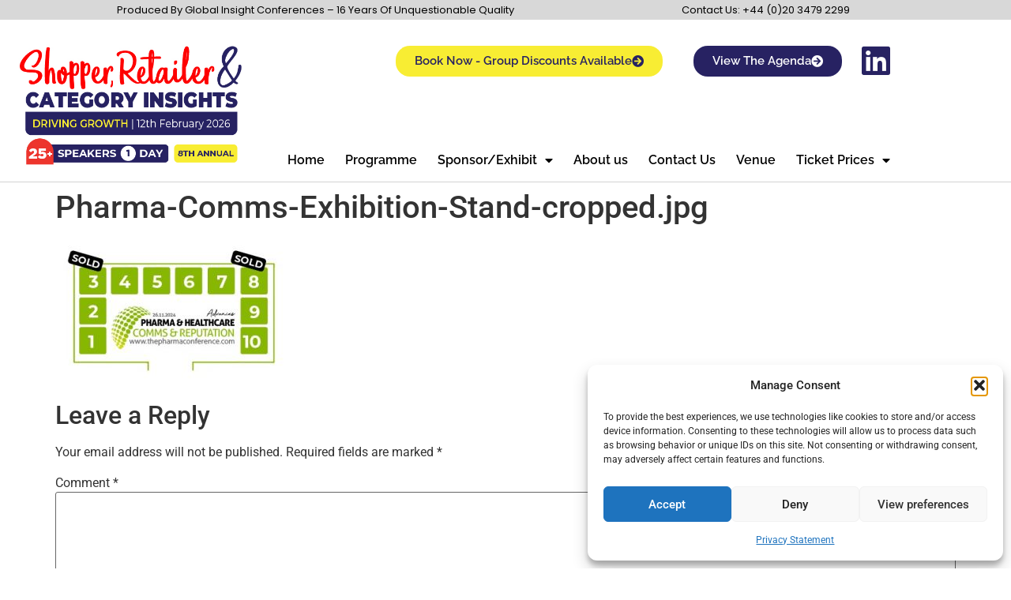

--- FILE ---
content_type: text/html; charset=UTF-8
request_url: https://shopperinsightconference.com/pharma-comms-exhibition-stand-cropped-jpg
body_size: 19380
content:
<!doctype html>
<html dir="ltr" lang="en-US" prefix="og: https://ogp.me/ns#">
<head>
	<meta charset="UTF-8">
	<meta name="viewport" content="width=device-width, initial-scale=1">
	<link rel="profile" href="https://gmpg.org/xfn/11">
	<title>Pharma-Comms-Exhibition-Stand-cropped.jpg | Shopper Insight Conference</title>
	<style>img:is([sizes="auto" i], [sizes^="auto," i]) { contain-intrinsic-size: 3000px 1500px }</style>
	
		<!-- All in One SEO 4.9.3 - aioseo.com -->
	<meta name="robots" content="max-image-preview:large" />
	<meta name="author" content="SH0pp3r"/>
	<meta name="google-site-verification" content="Oph0F6gdifnvDRJBjrE6OHqQtusn_YiYRhlJwHLJq5I" />
	<link rel="canonical" href="https://shopperinsightconference.com/pharma-comms-exhibition-stand-cropped-jpg" />
	<meta name="generator" content="All in One SEO (AIOSEO) 4.9.3" />
		<meta property="og:locale" content="en_US" />
		<meta property="og:site_name" content="Shopper Insight Conference | Shopper, Retailer &amp; Category Insights Conference - One-Day, Industry-Led Conference &amp; Networking Exhibition" />
		<meta property="og:type" content="article" />
		<meta property="og:title" content="Pharma-Comms-Exhibition-Stand-cropped.jpg | Shopper Insight Conference" />
		<meta property="og:url" content="https://shopperinsightconference.com/pharma-comms-exhibition-stand-cropped-jpg" />
		<meta property="article:published_time" content="2024-08-02T10:42:56+00:00" />
		<meta property="article:modified_time" content="2024-08-02T10:42:56+00:00" />
		<meta name="twitter:card" content="summary" />
		<meta name="twitter:title" content="Pharma-Comms-Exhibition-Stand-cropped.jpg | Shopper Insight Conference" />
		<script type="application/ld+json" class="aioseo-schema">
			{"@context":"https:\/\/schema.org","@graph":[{"@type":"BreadcrumbList","@id":"https:\/\/shopperinsightconference.com\/pharma-comms-exhibition-stand-cropped-jpg#breadcrumblist","itemListElement":[{"@type":"ListItem","@id":"https:\/\/shopperinsightconference.com#listItem","position":1,"name":"Home","item":"https:\/\/shopperinsightconference.com","nextItem":{"@type":"ListItem","@id":"https:\/\/shopperinsightconference.com\/pharma-comms-exhibition-stand-cropped-jpg#listItem","name":"Pharma-Comms-Exhibition-Stand-cropped.jpg"}},{"@type":"ListItem","@id":"https:\/\/shopperinsightconference.com\/pharma-comms-exhibition-stand-cropped-jpg#listItem","position":2,"name":"Pharma-Comms-Exhibition-Stand-cropped.jpg","previousItem":{"@type":"ListItem","@id":"https:\/\/shopperinsightconference.com#listItem","name":"Home"}}]},{"@type":"ItemPage","@id":"https:\/\/shopperinsightconference.com\/pharma-comms-exhibition-stand-cropped-jpg#itempage","url":"https:\/\/shopperinsightconference.com\/pharma-comms-exhibition-stand-cropped-jpg","name":"Pharma-Comms-Exhibition-Stand-cropped.jpg | Shopper Insight Conference","inLanguage":"en-US","isPartOf":{"@id":"https:\/\/shopperinsightconference.com\/#website"},"breadcrumb":{"@id":"https:\/\/shopperinsightconference.com\/pharma-comms-exhibition-stand-cropped-jpg#breadcrumblist"},"author":{"@id":"https:\/\/shopperinsightconference.com\/author\/sh0pp3r#author"},"creator":{"@id":"https:\/\/shopperinsightconference.com\/author\/sh0pp3r#author"},"datePublished":"2024-08-02T10:42:56+00:00","dateModified":"2024-08-02T10:42:56+00:00"},{"@type":"Organization","@id":"https:\/\/shopperinsightconference.com\/#organization","name":"Shopper Insights & Behaviours Conference","description":"Shopper, Retailer & Category Insights Conference - One-Day, Industry-Led Conference & Networking Exhibition","url":"https:\/\/shopperinsightconference.com\/","logo":{"@type":"ImageObject","url":"https:\/\/shopperinsightconference.com\/wp-content\/uploads\/2023\/08\/GIC-Shopper-Logo_512px-002.jpg","@id":"https:\/\/shopperinsightconference.com\/pharma-comms-exhibition-stand-cropped-jpg\/#organizationLogo","width":239,"height":229},"image":{"@id":"https:\/\/shopperinsightconference.com\/pharma-comms-exhibition-stand-cropped-jpg\/#organizationLogo"}},{"@type":"Person","@id":"https:\/\/shopperinsightconference.com\/author\/sh0pp3r#author","url":"https:\/\/shopperinsightconference.com\/author\/sh0pp3r","name":"SH0pp3r","image":{"@type":"ImageObject","@id":"https:\/\/shopperinsightconference.com\/pharma-comms-exhibition-stand-cropped-jpg#authorImage","url":"https:\/\/secure.gravatar.com\/avatar\/6c9b181ce1a068815c8ac6511e0e389580e774adc1ab30923a95f5e362b29570?s=96&d=mm&r=g","width":96,"height":96,"caption":"SH0pp3r"}},{"@type":"WebSite","@id":"https:\/\/shopperinsightconference.com\/#website","url":"https:\/\/shopperinsightconference.com\/","name":"Shopper Insight Conference","description":"Shopper, Retailer & Category Insights Conference - One-Day, Industry-Led Conference & Networking Exhibition","inLanguage":"en-US","publisher":{"@id":"https:\/\/shopperinsightconference.com\/#organization"}}]}
		</script>
		<!-- All in One SEO -->

<link rel='dns-prefetch' href='//js.hs-scripts.com' />
<link rel='dns-prefetch' href='//www.googletagmanager.com' />
<link rel="alternate" type="application/rss+xml" title="Shopper Insight Conference &raquo; Feed" href="https://shopperinsightconference.com/feed" />
<link rel="alternate" type="application/rss+xml" title="Shopper Insight Conference &raquo; Comments Feed" href="https://shopperinsightconference.com/comments/feed" />
<link rel="alternate" type="application/rss+xml" title="Shopper Insight Conference &raquo; Pharma-Comms-Exhibition-Stand-cropped.jpg Comments Feed" href="https://shopperinsightconference.com/feed/?attachment_id=5999" />
<script>
window._wpemojiSettings = {"baseUrl":"https:\/\/s.w.org\/images\/core\/emoji\/16.0.1\/72x72\/","ext":".png","svgUrl":"https:\/\/s.w.org\/images\/core\/emoji\/16.0.1\/svg\/","svgExt":".svg","source":{"concatemoji":"https:\/\/shopperinsightconference.com\/wp-includes\/js\/wp-emoji-release.min.js?ver=6.8.3"}};
/*! This file is auto-generated */
!function(s,n){var o,i,e;function c(e){try{var t={supportTests:e,timestamp:(new Date).valueOf()};sessionStorage.setItem(o,JSON.stringify(t))}catch(e){}}function p(e,t,n){e.clearRect(0,0,e.canvas.width,e.canvas.height),e.fillText(t,0,0);var t=new Uint32Array(e.getImageData(0,0,e.canvas.width,e.canvas.height).data),a=(e.clearRect(0,0,e.canvas.width,e.canvas.height),e.fillText(n,0,0),new Uint32Array(e.getImageData(0,0,e.canvas.width,e.canvas.height).data));return t.every(function(e,t){return e===a[t]})}function u(e,t){e.clearRect(0,0,e.canvas.width,e.canvas.height),e.fillText(t,0,0);for(var n=e.getImageData(16,16,1,1),a=0;a<n.data.length;a++)if(0!==n.data[a])return!1;return!0}function f(e,t,n,a){switch(t){case"flag":return n(e,"\ud83c\udff3\ufe0f\u200d\u26a7\ufe0f","\ud83c\udff3\ufe0f\u200b\u26a7\ufe0f")?!1:!n(e,"\ud83c\udde8\ud83c\uddf6","\ud83c\udde8\u200b\ud83c\uddf6")&&!n(e,"\ud83c\udff4\udb40\udc67\udb40\udc62\udb40\udc65\udb40\udc6e\udb40\udc67\udb40\udc7f","\ud83c\udff4\u200b\udb40\udc67\u200b\udb40\udc62\u200b\udb40\udc65\u200b\udb40\udc6e\u200b\udb40\udc67\u200b\udb40\udc7f");case"emoji":return!a(e,"\ud83e\udedf")}return!1}function g(e,t,n,a){var r="undefined"!=typeof WorkerGlobalScope&&self instanceof WorkerGlobalScope?new OffscreenCanvas(300,150):s.createElement("canvas"),o=r.getContext("2d",{willReadFrequently:!0}),i=(o.textBaseline="top",o.font="600 32px Arial",{});return e.forEach(function(e){i[e]=t(o,e,n,a)}),i}function t(e){var t=s.createElement("script");t.src=e,t.defer=!0,s.head.appendChild(t)}"undefined"!=typeof Promise&&(o="wpEmojiSettingsSupports",i=["flag","emoji"],n.supports={everything:!0,everythingExceptFlag:!0},e=new Promise(function(e){s.addEventListener("DOMContentLoaded",e,{once:!0})}),new Promise(function(t){var n=function(){try{var e=JSON.parse(sessionStorage.getItem(o));if("object"==typeof e&&"number"==typeof e.timestamp&&(new Date).valueOf()<e.timestamp+604800&&"object"==typeof e.supportTests)return e.supportTests}catch(e){}return null}();if(!n){if("undefined"!=typeof Worker&&"undefined"!=typeof OffscreenCanvas&&"undefined"!=typeof URL&&URL.createObjectURL&&"undefined"!=typeof Blob)try{var e="postMessage("+g.toString()+"("+[JSON.stringify(i),f.toString(),p.toString(),u.toString()].join(",")+"));",a=new Blob([e],{type:"text/javascript"}),r=new Worker(URL.createObjectURL(a),{name:"wpTestEmojiSupports"});return void(r.onmessage=function(e){c(n=e.data),r.terminate(),t(n)})}catch(e){}c(n=g(i,f,p,u))}t(n)}).then(function(e){for(var t in e)n.supports[t]=e[t],n.supports.everything=n.supports.everything&&n.supports[t],"flag"!==t&&(n.supports.everythingExceptFlag=n.supports.everythingExceptFlag&&n.supports[t]);n.supports.everythingExceptFlag=n.supports.everythingExceptFlag&&!n.supports.flag,n.DOMReady=!1,n.readyCallback=function(){n.DOMReady=!0}}).then(function(){return e}).then(function(){var e;n.supports.everything||(n.readyCallback(),(e=n.source||{}).concatemoji?t(e.concatemoji):e.wpemoji&&e.twemoji&&(t(e.twemoji),t(e.wpemoji)))}))}((window,document),window._wpemojiSettings);
</script>
<style id='wp-emoji-styles-inline-css'>

	img.wp-smiley, img.emoji {
		display: inline !important;
		border: none !important;
		box-shadow: none !important;
		height: 1em !important;
		width: 1em !important;
		margin: 0 0.07em !important;
		vertical-align: -0.1em !important;
		background: none !important;
		padding: 0 !important;
	}
</style>
<link rel='stylesheet' id='wp-block-library-css' href='https://shopperinsightconference.com/wp-includes/css/dist/block-library/style.min.css?ver=6.8.3' media='all' />
<link rel='stylesheet' id='aioseo/css/src/vue/standalone/blocks/table-of-contents/global.scss-css' href='https://shopperinsightconference.com/wp-content/plugins/all-in-one-seo-pack/dist/Lite/assets/css/table-of-contents/global.e90f6d47.css?ver=4.9.3' media='all' />
<style id='global-styles-inline-css'>
:root{--wp--preset--aspect-ratio--square: 1;--wp--preset--aspect-ratio--4-3: 4/3;--wp--preset--aspect-ratio--3-4: 3/4;--wp--preset--aspect-ratio--3-2: 3/2;--wp--preset--aspect-ratio--2-3: 2/3;--wp--preset--aspect-ratio--16-9: 16/9;--wp--preset--aspect-ratio--9-16: 9/16;--wp--preset--color--black: #000000;--wp--preset--color--cyan-bluish-gray: #abb8c3;--wp--preset--color--white: #ffffff;--wp--preset--color--pale-pink: #f78da7;--wp--preset--color--vivid-red: #cf2e2e;--wp--preset--color--luminous-vivid-orange: #ff6900;--wp--preset--color--luminous-vivid-amber: #fcb900;--wp--preset--color--light-green-cyan: #7bdcb5;--wp--preset--color--vivid-green-cyan: #00d084;--wp--preset--color--pale-cyan-blue: #8ed1fc;--wp--preset--color--vivid-cyan-blue: #0693e3;--wp--preset--color--vivid-purple: #9b51e0;--wp--preset--gradient--vivid-cyan-blue-to-vivid-purple: linear-gradient(135deg,rgba(6,147,227,1) 0%,rgb(155,81,224) 100%);--wp--preset--gradient--light-green-cyan-to-vivid-green-cyan: linear-gradient(135deg,rgb(122,220,180) 0%,rgb(0,208,130) 100%);--wp--preset--gradient--luminous-vivid-amber-to-luminous-vivid-orange: linear-gradient(135deg,rgba(252,185,0,1) 0%,rgba(255,105,0,1) 100%);--wp--preset--gradient--luminous-vivid-orange-to-vivid-red: linear-gradient(135deg,rgba(255,105,0,1) 0%,rgb(207,46,46) 100%);--wp--preset--gradient--very-light-gray-to-cyan-bluish-gray: linear-gradient(135deg,rgb(238,238,238) 0%,rgb(169,184,195) 100%);--wp--preset--gradient--cool-to-warm-spectrum: linear-gradient(135deg,rgb(74,234,220) 0%,rgb(151,120,209) 20%,rgb(207,42,186) 40%,rgb(238,44,130) 60%,rgb(251,105,98) 80%,rgb(254,248,76) 100%);--wp--preset--gradient--blush-light-purple: linear-gradient(135deg,rgb(255,206,236) 0%,rgb(152,150,240) 100%);--wp--preset--gradient--blush-bordeaux: linear-gradient(135deg,rgb(254,205,165) 0%,rgb(254,45,45) 50%,rgb(107,0,62) 100%);--wp--preset--gradient--luminous-dusk: linear-gradient(135deg,rgb(255,203,112) 0%,rgb(199,81,192) 50%,rgb(65,88,208) 100%);--wp--preset--gradient--pale-ocean: linear-gradient(135deg,rgb(255,245,203) 0%,rgb(182,227,212) 50%,rgb(51,167,181) 100%);--wp--preset--gradient--electric-grass: linear-gradient(135deg,rgb(202,248,128) 0%,rgb(113,206,126) 100%);--wp--preset--gradient--midnight: linear-gradient(135deg,rgb(2,3,129) 0%,rgb(40,116,252) 100%);--wp--preset--font-size--small: 13px;--wp--preset--font-size--medium: 20px;--wp--preset--font-size--large: 36px;--wp--preset--font-size--x-large: 42px;--wp--preset--spacing--20: 0.44rem;--wp--preset--spacing--30: 0.67rem;--wp--preset--spacing--40: 1rem;--wp--preset--spacing--50: 1.5rem;--wp--preset--spacing--60: 2.25rem;--wp--preset--spacing--70: 3.38rem;--wp--preset--spacing--80: 5.06rem;--wp--preset--shadow--natural: 6px 6px 9px rgba(0, 0, 0, 0.2);--wp--preset--shadow--deep: 12px 12px 50px rgba(0, 0, 0, 0.4);--wp--preset--shadow--sharp: 6px 6px 0px rgba(0, 0, 0, 0.2);--wp--preset--shadow--outlined: 6px 6px 0px -3px rgba(255, 255, 255, 1), 6px 6px rgba(0, 0, 0, 1);--wp--preset--shadow--crisp: 6px 6px 0px rgba(0, 0, 0, 1);}:root { --wp--style--global--content-size: 800px;--wp--style--global--wide-size: 1200px; }:where(body) { margin: 0; }.wp-site-blocks > .alignleft { float: left; margin-right: 2em; }.wp-site-blocks > .alignright { float: right; margin-left: 2em; }.wp-site-blocks > .aligncenter { justify-content: center; margin-left: auto; margin-right: auto; }:where(.wp-site-blocks) > * { margin-block-start: 24px; margin-block-end: 0; }:where(.wp-site-blocks) > :first-child { margin-block-start: 0; }:where(.wp-site-blocks) > :last-child { margin-block-end: 0; }:root { --wp--style--block-gap: 24px; }:root :where(.is-layout-flow) > :first-child{margin-block-start: 0;}:root :where(.is-layout-flow) > :last-child{margin-block-end: 0;}:root :where(.is-layout-flow) > *{margin-block-start: 24px;margin-block-end: 0;}:root :where(.is-layout-constrained) > :first-child{margin-block-start: 0;}:root :where(.is-layout-constrained) > :last-child{margin-block-end: 0;}:root :where(.is-layout-constrained) > *{margin-block-start: 24px;margin-block-end: 0;}:root :where(.is-layout-flex){gap: 24px;}:root :where(.is-layout-grid){gap: 24px;}.is-layout-flow > .alignleft{float: left;margin-inline-start: 0;margin-inline-end: 2em;}.is-layout-flow > .alignright{float: right;margin-inline-start: 2em;margin-inline-end: 0;}.is-layout-flow > .aligncenter{margin-left: auto !important;margin-right: auto !important;}.is-layout-constrained > .alignleft{float: left;margin-inline-start: 0;margin-inline-end: 2em;}.is-layout-constrained > .alignright{float: right;margin-inline-start: 2em;margin-inline-end: 0;}.is-layout-constrained > .aligncenter{margin-left: auto !important;margin-right: auto !important;}.is-layout-constrained > :where(:not(.alignleft):not(.alignright):not(.alignfull)){max-width: var(--wp--style--global--content-size);margin-left: auto !important;margin-right: auto !important;}.is-layout-constrained > .alignwide{max-width: var(--wp--style--global--wide-size);}body .is-layout-flex{display: flex;}.is-layout-flex{flex-wrap: wrap;align-items: center;}.is-layout-flex > :is(*, div){margin: 0;}body .is-layout-grid{display: grid;}.is-layout-grid > :is(*, div){margin: 0;}body{padding-top: 0px;padding-right: 0px;padding-bottom: 0px;padding-left: 0px;}a:where(:not(.wp-element-button)){text-decoration: underline;}:root :where(.wp-element-button, .wp-block-button__link){background-color: #32373c;border-width: 0;color: #fff;font-family: inherit;font-size: inherit;line-height: inherit;padding: calc(0.667em + 2px) calc(1.333em + 2px);text-decoration: none;}.has-black-color{color: var(--wp--preset--color--black) !important;}.has-cyan-bluish-gray-color{color: var(--wp--preset--color--cyan-bluish-gray) !important;}.has-white-color{color: var(--wp--preset--color--white) !important;}.has-pale-pink-color{color: var(--wp--preset--color--pale-pink) !important;}.has-vivid-red-color{color: var(--wp--preset--color--vivid-red) !important;}.has-luminous-vivid-orange-color{color: var(--wp--preset--color--luminous-vivid-orange) !important;}.has-luminous-vivid-amber-color{color: var(--wp--preset--color--luminous-vivid-amber) !important;}.has-light-green-cyan-color{color: var(--wp--preset--color--light-green-cyan) !important;}.has-vivid-green-cyan-color{color: var(--wp--preset--color--vivid-green-cyan) !important;}.has-pale-cyan-blue-color{color: var(--wp--preset--color--pale-cyan-blue) !important;}.has-vivid-cyan-blue-color{color: var(--wp--preset--color--vivid-cyan-blue) !important;}.has-vivid-purple-color{color: var(--wp--preset--color--vivid-purple) !important;}.has-black-background-color{background-color: var(--wp--preset--color--black) !important;}.has-cyan-bluish-gray-background-color{background-color: var(--wp--preset--color--cyan-bluish-gray) !important;}.has-white-background-color{background-color: var(--wp--preset--color--white) !important;}.has-pale-pink-background-color{background-color: var(--wp--preset--color--pale-pink) !important;}.has-vivid-red-background-color{background-color: var(--wp--preset--color--vivid-red) !important;}.has-luminous-vivid-orange-background-color{background-color: var(--wp--preset--color--luminous-vivid-orange) !important;}.has-luminous-vivid-amber-background-color{background-color: var(--wp--preset--color--luminous-vivid-amber) !important;}.has-light-green-cyan-background-color{background-color: var(--wp--preset--color--light-green-cyan) !important;}.has-vivid-green-cyan-background-color{background-color: var(--wp--preset--color--vivid-green-cyan) !important;}.has-pale-cyan-blue-background-color{background-color: var(--wp--preset--color--pale-cyan-blue) !important;}.has-vivid-cyan-blue-background-color{background-color: var(--wp--preset--color--vivid-cyan-blue) !important;}.has-vivid-purple-background-color{background-color: var(--wp--preset--color--vivid-purple) !important;}.has-black-border-color{border-color: var(--wp--preset--color--black) !important;}.has-cyan-bluish-gray-border-color{border-color: var(--wp--preset--color--cyan-bluish-gray) !important;}.has-white-border-color{border-color: var(--wp--preset--color--white) !important;}.has-pale-pink-border-color{border-color: var(--wp--preset--color--pale-pink) !important;}.has-vivid-red-border-color{border-color: var(--wp--preset--color--vivid-red) !important;}.has-luminous-vivid-orange-border-color{border-color: var(--wp--preset--color--luminous-vivid-orange) !important;}.has-luminous-vivid-amber-border-color{border-color: var(--wp--preset--color--luminous-vivid-amber) !important;}.has-light-green-cyan-border-color{border-color: var(--wp--preset--color--light-green-cyan) !important;}.has-vivid-green-cyan-border-color{border-color: var(--wp--preset--color--vivid-green-cyan) !important;}.has-pale-cyan-blue-border-color{border-color: var(--wp--preset--color--pale-cyan-blue) !important;}.has-vivid-cyan-blue-border-color{border-color: var(--wp--preset--color--vivid-cyan-blue) !important;}.has-vivid-purple-border-color{border-color: var(--wp--preset--color--vivid-purple) !important;}.has-vivid-cyan-blue-to-vivid-purple-gradient-background{background: var(--wp--preset--gradient--vivid-cyan-blue-to-vivid-purple) !important;}.has-light-green-cyan-to-vivid-green-cyan-gradient-background{background: var(--wp--preset--gradient--light-green-cyan-to-vivid-green-cyan) !important;}.has-luminous-vivid-amber-to-luminous-vivid-orange-gradient-background{background: var(--wp--preset--gradient--luminous-vivid-amber-to-luminous-vivid-orange) !important;}.has-luminous-vivid-orange-to-vivid-red-gradient-background{background: var(--wp--preset--gradient--luminous-vivid-orange-to-vivid-red) !important;}.has-very-light-gray-to-cyan-bluish-gray-gradient-background{background: var(--wp--preset--gradient--very-light-gray-to-cyan-bluish-gray) !important;}.has-cool-to-warm-spectrum-gradient-background{background: var(--wp--preset--gradient--cool-to-warm-spectrum) !important;}.has-blush-light-purple-gradient-background{background: var(--wp--preset--gradient--blush-light-purple) !important;}.has-blush-bordeaux-gradient-background{background: var(--wp--preset--gradient--blush-bordeaux) !important;}.has-luminous-dusk-gradient-background{background: var(--wp--preset--gradient--luminous-dusk) !important;}.has-pale-ocean-gradient-background{background: var(--wp--preset--gradient--pale-ocean) !important;}.has-electric-grass-gradient-background{background: var(--wp--preset--gradient--electric-grass) !important;}.has-midnight-gradient-background{background: var(--wp--preset--gradient--midnight) !important;}.has-small-font-size{font-size: var(--wp--preset--font-size--small) !important;}.has-medium-font-size{font-size: var(--wp--preset--font-size--medium) !important;}.has-large-font-size{font-size: var(--wp--preset--font-size--large) !important;}.has-x-large-font-size{font-size: var(--wp--preset--font-size--x-large) !important;}
:root :where(.wp-block-pullquote){font-size: 1.5em;line-height: 1.6;}
</style>
<link rel='stylesheet' id='cmplz-general-css' href='https://shopperinsightconference.com/wp-content/plugins/complianz-gdpr/assets/css/cookieblocker.min.css?ver=1766059811' media='all' />
<link rel='stylesheet' id='hello-elementor-css' href='https://shopperinsightconference.com/wp-content/themes/hello-elementor/assets/css/reset.css?ver=3.4.4' media='all' />
<link rel='stylesheet' id='hello-elementor-theme-style-css' href='https://shopperinsightconference.com/wp-content/themes/hello-elementor/assets/css/theme.css?ver=3.4.4' media='all' />
<link rel='stylesheet' id='hello-elementor-header-footer-css' href='https://shopperinsightconference.com/wp-content/themes/hello-elementor/assets/css/header-footer.css?ver=3.4.4' media='all' />
<link rel='stylesheet' id='elementor-frontend-css' href='https://shopperinsightconference.com/wp-content/plugins/elementor/assets/css/frontend.min.css?ver=3.34.3' media='all' />
<link rel='stylesheet' id='elementor-post-2352-css' href='https://shopperinsightconference.com/wp-content/uploads/elementor/css/post-2352.css?ver=1769604492' media='all' />
<link rel='stylesheet' id='widget-image-css' href='https://shopperinsightconference.com/wp-content/plugins/elementor/assets/css/widget-image.min.css?ver=3.34.3' media='all' />
<link rel='stylesheet' id='widget-nav-menu-css' href='https://shopperinsightconference.com/wp-content/plugins/elementor-pro/assets/css/widget-nav-menu.min.css?ver=3.34.3' media='all' />
<link rel='stylesheet' id='e-sticky-css' href='https://shopperinsightconference.com/wp-content/plugins/elementor-pro/assets/css/modules/sticky.min.css?ver=3.34.3' media='all' />
<link rel='stylesheet' id='widget-icon-list-css' href='https://shopperinsightconference.com/wp-content/plugins/elementor/assets/css/widget-icon-list.min.css?ver=3.34.3' media='all' />
<link rel='stylesheet' id='widget-social-icons-css' href='https://shopperinsightconference.com/wp-content/plugins/elementor/assets/css/widget-social-icons.min.css?ver=3.34.3' media='all' />
<link rel='stylesheet' id='e-apple-webkit-css' href='https://shopperinsightconference.com/wp-content/plugins/elementor/assets/css/conditionals/apple-webkit.min.css?ver=3.34.3' media='all' />
<link rel='stylesheet' id='widget-heading-css' href='https://shopperinsightconference.com/wp-content/plugins/elementor/assets/css/widget-heading.min.css?ver=3.34.3' media='all' />
<link rel='stylesheet' id='elementor-icons-css' href='https://shopperinsightconference.com/wp-content/plugins/elementor/assets/lib/eicons/css/elementor-icons.min.css?ver=5.46.0' media='all' />
<link rel='stylesheet' id='elementor-post-6216-css' href='https://shopperinsightconference.com/wp-content/uploads/elementor/css/post-6216.css?ver=1769604493' media='all' />
<link rel='stylesheet' id='elementor-post-2388-css' href='https://shopperinsightconference.com/wp-content/uploads/elementor/css/post-2388.css?ver=1769604493' media='all' />
<link rel='stylesheet' id='elementor-gf-local-raleway-css' href='https://shopperinsightconference.com/wp-content/uploads/elementor/google-fonts/css/raleway.css?ver=1753363455' media='all' />
<link rel='stylesheet' id='elementor-gf-local-roboto-css' href='https://shopperinsightconference.com/wp-content/uploads/elementor/google-fonts/css/roboto.css?ver=1750337244' media='all' />
<link rel='stylesheet' id='elementor-gf-local-poppins-css' href='https://shopperinsightconference.com/wp-content/uploads/elementor/google-fonts/css/poppins.css?ver=1750337229' media='all' />
<link rel='stylesheet' id='elementor-icons-shared-0-css' href='https://shopperinsightconference.com/wp-content/plugins/elementor/assets/lib/font-awesome/css/fontawesome.min.css?ver=5.15.3' media='all' />
<link rel='stylesheet' id='elementor-icons-fa-brands-css' href='https://shopperinsightconference.com/wp-content/plugins/elementor/assets/lib/font-awesome/css/brands.min.css?ver=5.15.3' media='all' />
<link rel='stylesheet' id='elementor-icons-fa-solid-css' href='https://shopperinsightconference.com/wp-content/plugins/elementor/assets/lib/font-awesome/css/solid.min.css?ver=5.15.3' media='all' />
<script src="https://shopperinsightconference.com/wp-includes/js/jquery/jquery.min.js?ver=3.7.1" id="jquery-core-js"></script>
<script src="https://shopperinsightconference.com/wp-includes/js/jquery/jquery-migrate.min.js?ver=3.4.1" id="jquery-migrate-js"></script>

<!-- Google tag (gtag.js) snippet added by Site Kit -->
<!-- Google Analytics snippet added by Site Kit -->
<script src="https://www.googletagmanager.com/gtag/js?id=GT-PJ5V5M3R" id="google_gtagjs-js" async></script>
<script id="google_gtagjs-js-after">
window.dataLayer = window.dataLayer || [];function gtag(){dataLayer.push(arguments);}
gtag("set","linker",{"domains":["shopperinsightconference.com"]});
gtag("js", new Date());
gtag("set", "developer_id.dZTNiMT", true);
gtag("config", "GT-PJ5V5M3R");
 window._googlesitekit = window._googlesitekit || {}; window._googlesitekit.throttledEvents = []; window._googlesitekit.gtagEvent = (name, data) => { var key = JSON.stringify( { name, data } ); if ( !! window._googlesitekit.throttledEvents[ key ] ) { return; } window._googlesitekit.throttledEvents[ key ] = true; setTimeout( () => { delete window._googlesitekit.throttledEvents[ key ]; }, 5 ); gtag( "event", name, { ...data, event_source: "site-kit" } ); };
</script>
<link rel="https://api.w.org/" href="https://shopperinsightconference.com/wp-json/" /><link rel="alternate" title="JSON" type="application/json" href="https://shopperinsightconference.com/wp-json/wp/v2/media/5999" /><link rel="EditURI" type="application/rsd+xml" title="RSD" href="https://shopperinsightconference.com/xmlrpc.php?rsd" />
<meta name="generator" content="WordPress 6.8.3" />
<link rel='shortlink' href='https://shopperinsightconference.com/?p=5999' />
<link rel="alternate" title="oEmbed (JSON)" type="application/json+oembed" href="https://shopperinsightconference.com/wp-json/oembed/1.0/embed?url=https%3A%2F%2Fshopperinsightconference.com%2Fpharma-comms-exhibition-stand-cropped-jpg" />
<link rel="alternate" title="oEmbed (XML)" type="text/xml+oembed" href="https://shopperinsightconference.com/wp-json/oembed/1.0/embed?url=https%3A%2F%2Fshopperinsightconference.com%2Fpharma-comms-exhibition-stand-cropped-jpg&#038;format=xml" />
<meta name="cdp-version" content="1.5.0" /><meta name="generator" content="Site Kit by Google 1.171.0" />			<!-- DO NOT COPY THIS SNIPPET! Start of Page Analytics Tracking for HubSpot WordPress plugin v11.3.37-->
			<script class="hsq-set-content-id" data-content-id="blog-post">
				var _hsq = _hsq || [];
				_hsq.push(["setContentType", "blog-post"]);
			</script>
			<!-- DO NOT COPY THIS SNIPPET! End of Page Analytics Tracking for HubSpot WordPress plugin -->
						<style>.cmplz-hidden {
					display: none !important;
				}</style><meta name="generator" content="Elementor 3.34.3; features: additional_custom_breakpoints; settings: css_print_method-external, google_font-enabled, font_display-auto">
			<style>
				.e-con.e-parent:nth-of-type(n+4):not(.e-lazyloaded):not(.e-no-lazyload),
				.e-con.e-parent:nth-of-type(n+4):not(.e-lazyloaded):not(.e-no-lazyload) * {
					background-image: none !important;
				}
				@media screen and (max-height: 1024px) {
					.e-con.e-parent:nth-of-type(n+3):not(.e-lazyloaded):not(.e-no-lazyload),
					.e-con.e-parent:nth-of-type(n+3):not(.e-lazyloaded):not(.e-no-lazyload) * {
						background-image: none !important;
					}
				}
				@media screen and (max-height: 640px) {
					.e-con.e-parent:nth-of-type(n+2):not(.e-lazyloaded):not(.e-no-lazyload),
					.e-con.e-parent:nth-of-type(n+2):not(.e-lazyloaded):not(.e-no-lazyload) * {
						background-image: none !important;
					}
				}
			</style>
			<link rel="icon" href="https://shopperinsightconference.com/wp-content/uploads/2024/08/GIC-Shopper-Logo-Update_1200px-150x150.jpg" sizes="32x32" />
<link rel="icon" href="https://shopperinsightconference.com/wp-content/uploads/2024/08/GIC-Shopper-Logo-Update_1200px.jpg" sizes="192x192" />
<link rel="apple-touch-icon" href="https://shopperinsightconference.com/wp-content/uploads/2024/08/GIC-Shopper-Logo-Update_1200px.jpg" />
<meta name="msapplication-TileImage" content="https://shopperinsightconference.com/wp-content/uploads/2024/08/GIC-Shopper-Logo-Update_1200px.jpg" />
		<style id="wp-custom-css">
			.header-2 {
 transform: translatey(-80px);
 -moz-transition: all .3s ease!important;
 -webkit-transition: all .3s ease!important;
 transition: all .3s ease!important;
}

.elementor-sticky--effects.header-2  {
 height: auto!important;
 transform: translatey(0px);
}
.elementor-sticky--effects.header-1 {
 display: none!important;
}		</style>
		</head>
<body data-rsssl=1 class="attachment wp-singular attachment-template-default single single-attachment postid-5999 attachmentid-5999 attachment-jpeg wp-embed-responsive wp-theme-hello-elementor hello-elementor-default elementor-default elementor-kit-2352">


<a class="skip-link screen-reader-text" href="#content">Skip to content</a>

		<header data-elementor-type="header" data-elementor-id="6216" class="elementor elementor-6216 elementor-location-header" data-elementor-post-type="elementor_library">
					<section class="elementor-section elementor-top-section elementor-element elementor-element-96815ac elementor-section-boxed elementor-section-height-default elementor-section-height-default" data-id="96815ac" data-element_type="section" data-settings="{&quot;background_background&quot;:&quot;classic&quot;}">
						<div class="elementor-container elementor-column-gap-default">
					<div class="elementor-column elementor-col-50 elementor-top-column elementor-element elementor-element-3a1b4b2" data-id="3a1b4b2" data-element_type="column">
			<div class="elementor-widget-wrap elementor-element-populated">
						<div class="elementor-element elementor-element-6a23fc1 elementor-widget elementor-widget-text-editor" data-id="6a23fc1" data-element_type="widget" data-widget_type="text-editor.default">
				<div class="elementor-widget-container">
									<p style="text-align: center;"><a href="https://shopperinsightconference.com/about-us"><span style="color: #000000;">Produced By Global Insight Conferences – 16 Years Of Unquestionable Quality</span></a></p>								</div>
				</div>
					</div>
		</div>
				<div class="elementor-column elementor-col-50 elementor-top-column elementor-element elementor-element-0c972d1" data-id="0c972d1" data-element_type="column">
			<div class="elementor-widget-wrap elementor-element-populated">
						<div class="elementor-element elementor-element-92b2258 elementor-widget elementor-widget-text-editor" data-id="92b2258" data-element_type="widget" data-widget_type="text-editor.default">
				<div class="elementor-widget-container">
									<p style="text-align: center;"><span style="color: #000000;"><a style="color: #000000;" href="tel:+442034792299">Contact Us: +44 (0)20 3479 2299</a></span></p>								</div>
				</div>
					</div>
		</div>
					</div>
		</section>
				<header class="elementor-section elementor-top-section elementor-element elementor-element-60f1224 elementor-section-content-middle elementor-hidden-mobile elementor-hidden-desktop elementor-hidden-tablet elementor-section-boxed elementor-section-height-default elementor-section-height-default" data-id="60f1224" data-element_type="section" data-settings="{&quot;background_background&quot;:&quot;classic&quot;,&quot;sticky&quot;:&quot;top&quot;,&quot;sticky_on&quot;:[&quot;desktop&quot;,&quot;tablet&quot;,&quot;mobile&quot;],&quot;sticky_offset&quot;:0,&quot;sticky_effects_offset&quot;:0,&quot;sticky_anchor_link_offset&quot;:0}">
						<div class="elementor-container elementor-column-gap-no">
					<div class="elementor-column elementor-col-100 elementor-top-column elementor-element elementor-element-5db13ab5" data-id="5db13ab5" data-element_type="column">
			<div class="elementor-widget-wrap elementor-element-populated">
						<section class="elementor-section elementor-inner-section elementor-element elementor-element-0098e08 elementor-section-boxed elementor-section-height-default elementor-section-height-default" data-id="0098e08" data-element_type="section">
						<div class="elementor-container elementor-column-gap-default">
					<div class="elementor-column elementor-col-50 elementor-inner-column elementor-element elementor-element-cab4255" data-id="cab4255" data-element_type="column">
			<div class="elementor-widget-wrap elementor-element-populated">
						<div class="elementor-element elementor-element-71e77374 elementor-widget__width-initial elementor-widget elementor-widget-image" data-id="71e77374" data-element_type="widget" data-widget_type="image.default">
				<div class="elementor-widget-container">
																<a href="https://shopperinsightconference.com/home">
							<img fetchpriority="high" width="563" height="320" src="https://shopperinsightconference.com/wp-content/uploads/2024/08/GIC-Shopper-Logo-2026_1200px.jpg" class="attachment-medium_large size-medium_large wp-image-7634" alt="Shopper, Retailer &amp; Category Insights Conference logo" srcset="https://shopperinsightconference.com/wp-content/uploads/2024/08/GIC-Shopper-Logo-2026_1200px.jpg 563w, https://shopperinsightconference.com/wp-content/uploads/2024/08/GIC-Shopper-Logo-2026_1200px-300x171.jpg 300w" sizes="(max-width: 563px) 100vw, 563px" />								</a>
															</div>
				</div>
					</div>
		</div>
				<div class="elementor-column elementor-col-50 elementor-inner-column elementor-element elementor-element-0b3f6b2" data-id="0b3f6b2" data-element_type="column">
			<div class="elementor-widget-wrap elementor-element-populated">
						<div class="elementor-element elementor-element-7c7f268 elementor-view-default elementor-widget elementor-widget-icon" data-id="7c7f268" data-element_type="widget" data-widget_type="icon.default">
				<div class="elementor-widget-container">
							<div class="elementor-icon-wrapper">
			<a class="elementor-icon" href="https://www.linkedin.com/showcase/consumer-goods-retailer-group">
			<i aria-hidden="true" class="fab fa-linkedin"></i>			</a>
		</div>
						</div>
				</div>
				<div class="elementor-element elementor-element-6943b94 elementor-align-right elementor-widget__width-initial elementor-widget elementor-widget-button" data-id="6943b94" data-element_type="widget" data-widget_type="button.default">
				<div class="elementor-widget-container">
									<div class="elementor-button-wrapper">
					<a class="elementor-button elementor-button-link elementor-size-sm" href="https://shopperinsightconference.com/view-the-programme">
						<span class="elementor-button-content-wrapper">
						<span class="elementor-button-icon">
				<i aria-hidden="true" class="fas fa-arrow-circle-right"></i>			</span>
									<span class="elementor-button-text">View The Agenda</span>
					</span>
					</a>
				</div>
								</div>
				</div>
					</div>
		</div>
					</div>
		</section>
				<div class="elementor-element elementor-element-ce52c0c elementor-nav-menu__align-end elementor-nav-menu--dropdown-tablet elementor-nav-menu__text-align-aside elementor-nav-menu--toggle elementor-nav-menu--burger elementor-widget elementor-widget-nav-menu" data-id="ce52c0c" data-element_type="widget" data-settings="{&quot;layout&quot;:&quot;horizontal&quot;,&quot;submenu_icon&quot;:{&quot;value&quot;:&quot;&lt;i class=\&quot;fas fa-caret-down\&quot; aria-hidden=\&quot;true\&quot;&gt;&lt;\/i&gt;&quot;,&quot;library&quot;:&quot;fa-solid&quot;},&quot;toggle&quot;:&quot;burger&quot;}" data-widget_type="nav-menu.default">
				<div class="elementor-widget-container">
								<nav aria-label="Menu" class="elementor-nav-menu--main elementor-nav-menu__container elementor-nav-menu--layout-horizontal e--pointer-underline e--animation-fade">
				<ul id="menu-1-ce52c0c" class="elementor-nav-menu"><li class="menu-item menu-item-type-post_type menu-item-object-page menu-item-home menu-item-2396"><a href="https://shopperinsightconference.com/" class="elementor-item">Home</a></li>
<li class="menu-item menu-item-type-post_type menu-item-object-page menu-item-7992"><a href="https://shopperinsightconference.com/view-the-programme" class="elementor-item">Programme</a></li>
<li class="menu-item menu-item-type-post_type menu-item-object-page menu-item-has-children menu-item-2433"><a href="https://shopperinsightconference.com/sponsor" class="elementor-item">Sponsor/Exhibit</a>
<ul class="sub-menu elementor-nav-menu--dropdown">
	<li class="menu-item menu-item-type-post_type menu-item-object-page menu-item-8153"><a href="https://shopperinsightconference.com/our-partners" class="elementor-sub-item">Our Partners</a></li>
	<li class="menu-item menu-item-type-post_type menu-item-object-page menu-item-8268"><a href="https://shopperinsightconference.com/media-partners" class="elementor-sub-item">Media Partners</a></li>
</ul>
</li>
<li class="menu-item menu-item-type-post_type menu-item-object-page menu-item-2469"><a href="https://shopperinsightconference.com/about-us" class="elementor-item">About us</a></li>
<li class="menu-item menu-item-type-post_type menu-item-object-page menu-item-2508"><a href="https://shopperinsightconference.com/helpdesk-faqs" class="elementor-item">Contact Us</a></li>
<li class="menu-item menu-item-type-post_type menu-item-object-page menu-item-8129"><a href="https://shopperinsightconference.com/venue" class="elementor-item">Venue</a></li>
<li class="menu-item menu-item-type-post_type menu-item-object-page menu-item-has-children menu-item-4594"><a href="https://shopperinsightconference.com/ticket-prices" class="elementor-item">Ticket Prices</a>
<ul class="sub-menu elementor-nav-menu--dropdown">
	<li class="menu-item menu-item-type-post_type menu-item-object-page menu-item-4615"><a href="https://shopperinsightconference.com/group-discounts" class="elementor-sub-item">Group Discounts</a></li>
</ul>
</li>
</ul>			</nav>
					<div class="elementor-menu-toggle" role="button" tabindex="0" aria-label="Menu Toggle" aria-expanded="false">
			<i aria-hidden="true" role="presentation" class="elementor-menu-toggle__icon--open eicon-menu-bar"></i><i aria-hidden="true" role="presentation" class="elementor-menu-toggle__icon--close eicon-close"></i>		</div>
					<nav class="elementor-nav-menu--dropdown elementor-nav-menu__container" aria-hidden="true">
				<ul id="menu-2-ce52c0c" class="elementor-nav-menu"><li class="menu-item menu-item-type-post_type menu-item-object-page menu-item-home menu-item-2396"><a href="https://shopperinsightconference.com/" class="elementor-item" tabindex="-1">Home</a></li>
<li class="menu-item menu-item-type-post_type menu-item-object-page menu-item-7992"><a href="https://shopperinsightconference.com/view-the-programme" class="elementor-item" tabindex="-1">Programme</a></li>
<li class="menu-item menu-item-type-post_type menu-item-object-page menu-item-has-children menu-item-2433"><a href="https://shopperinsightconference.com/sponsor" class="elementor-item" tabindex="-1">Sponsor/Exhibit</a>
<ul class="sub-menu elementor-nav-menu--dropdown">
	<li class="menu-item menu-item-type-post_type menu-item-object-page menu-item-8153"><a href="https://shopperinsightconference.com/our-partners" class="elementor-sub-item" tabindex="-1">Our Partners</a></li>
	<li class="menu-item menu-item-type-post_type menu-item-object-page menu-item-8268"><a href="https://shopperinsightconference.com/media-partners" class="elementor-sub-item" tabindex="-1">Media Partners</a></li>
</ul>
</li>
<li class="menu-item menu-item-type-post_type menu-item-object-page menu-item-2469"><a href="https://shopperinsightconference.com/about-us" class="elementor-item" tabindex="-1">About us</a></li>
<li class="menu-item menu-item-type-post_type menu-item-object-page menu-item-2508"><a href="https://shopperinsightconference.com/helpdesk-faqs" class="elementor-item" tabindex="-1">Contact Us</a></li>
<li class="menu-item menu-item-type-post_type menu-item-object-page menu-item-8129"><a href="https://shopperinsightconference.com/venue" class="elementor-item" tabindex="-1">Venue</a></li>
<li class="menu-item menu-item-type-post_type menu-item-object-page menu-item-has-children menu-item-4594"><a href="https://shopperinsightconference.com/ticket-prices" class="elementor-item" tabindex="-1">Ticket Prices</a>
<ul class="sub-menu elementor-nav-menu--dropdown">
	<li class="menu-item menu-item-type-post_type menu-item-object-page menu-item-4615"><a href="https://shopperinsightconference.com/group-discounts" class="elementor-sub-item" tabindex="-1">Group Discounts</a></li>
</ul>
</li>
</ul>			</nav>
						</div>
				</div>
					</div>
		</div>
					</div>
		</header>
				<header class="elementor-section elementor-top-section elementor-element elementor-element-4c333f0 elementor-section-content-middle elementor-hidden-mobile elementor-section-boxed elementor-section-height-default elementor-section-height-default" data-id="4c333f0" data-element_type="section" data-settings="{&quot;background_background&quot;:&quot;classic&quot;,&quot;sticky&quot;:&quot;top&quot;,&quot;sticky_on&quot;:[&quot;desktop&quot;,&quot;tablet&quot;,&quot;mobile&quot;],&quot;sticky_offset&quot;:0,&quot;sticky_effects_offset&quot;:0,&quot;sticky_anchor_link_offset&quot;:0}">
						<div class="elementor-container elementor-column-gap-no">
					<div class="elementor-column elementor-col-100 elementor-top-column elementor-element elementor-element-9a35292" data-id="9a35292" data-element_type="column">
			<div class="elementor-widget-wrap elementor-element-populated">
						<section class="elementor-section elementor-inner-section elementor-element elementor-element-f654f24 elementor-section-boxed elementor-section-height-default elementor-section-height-default" data-id="f654f24" data-element_type="section">
						<div class="elementor-container elementor-column-gap-default">
					<div class="elementor-column elementor-col-25 elementor-inner-column elementor-element elementor-element-ceec194" data-id="ceec194" data-element_type="column">
			<div class="elementor-widget-wrap elementor-element-populated">
						<div class="elementor-element elementor-element-e13bd5b elementor-widget__width-initial elementor-widget elementor-widget-image" data-id="e13bd5b" data-element_type="widget" data-widget_type="image.default">
				<div class="elementor-widget-container">
																<a href="https://shopperinsightconference.com/home">
							<img fetchpriority="high" width="563" height="320" src="https://shopperinsightconference.com/wp-content/uploads/2024/08/GIC-Shopper-Logo-2026_1200px.jpg" class="attachment-medium_large size-medium_large wp-image-7634" alt="Shopper, Retailer &amp; Category Insights Conference logo" srcset="https://shopperinsightconference.com/wp-content/uploads/2024/08/GIC-Shopper-Logo-2026_1200px.jpg 563w, https://shopperinsightconference.com/wp-content/uploads/2024/08/GIC-Shopper-Logo-2026_1200px-300x171.jpg 300w" sizes="(max-width: 563px) 100vw, 563px" />								</a>
															</div>
				</div>
					</div>
		</div>
				<div class="elementor-column elementor-col-25 elementor-inner-column elementor-element elementor-element-2c567e0" data-id="2c567e0" data-element_type="column">
			<div class="elementor-widget-wrap elementor-element-populated">
						<div class="elementor-element elementor-element-7b047b9 elementor-align-right elementor-widget elementor-widget-button" data-id="7b047b9" data-element_type="widget" data-widget_type="button.default">
				<div class="elementor-widget-container">
									<div class="elementor-button-wrapper">
					<a class="elementor-button elementor-button-link elementor-size-sm" href="https://na.eventscloud.com/ereg/index.php?eventid=840692&#038;">
						<span class="elementor-button-content-wrapper">
						<span class="elementor-button-icon">
				<i aria-hidden="true" class="fas fa-arrow-circle-right"></i>			</span>
									<span class="elementor-button-text">Book Now - Group Discounts Available</span>
					</span>
					</a>
				</div>
								</div>
				</div>
					</div>
		</div>
				<div class="elementor-column elementor-col-25 elementor-inner-column elementor-element elementor-element-dc01e33" data-id="dc01e33" data-element_type="column">
			<div class="elementor-widget-wrap elementor-element-populated">
						<div class="elementor-element elementor-element-6ac6874 elementor-align-right elementor-widget elementor-widget-button" data-id="6ac6874" data-element_type="widget" data-widget_type="button.default">
				<div class="elementor-widget-container">
									<div class="elementor-button-wrapper">
					<a class="elementor-button elementor-button-link elementor-size-sm" href="https://shopperinsightconference.com/view-the-programme">
						<span class="elementor-button-content-wrapper">
						<span class="elementor-button-icon">
				<i aria-hidden="true" class="fas fa-arrow-circle-right"></i>			</span>
									<span class="elementor-button-text">View The Agenda</span>
					</span>
					</a>
				</div>
								</div>
				</div>
					</div>
		</div>
				<div class="elementor-column elementor-col-25 elementor-inner-column elementor-element elementor-element-1a91757" data-id="1a91757" data-element_type="column">
			<div class="elementor-widget-wrap elementor-element-populated">
						<div class="elementor-element elementor-element-cc98615 elementor-view-default elementor-widget elementor-widget-icon" data-id="cc98615" data-element_type="widget" data-widget_type="icon.default">
				<div class="elementor-widget-container">
							<div class="elementor-icon-wrapper">
			<a class="elementor-icon" href="https://www.linkedin.com/showcase/consumer-goods-retailer-group">
			<i aria-hidden="true" class="fab fa-linkedin"></i>			</a>
		</div>
						</div>
				</div>
					</div>
		</div>
					</div>
		</section>
				<div class="elementor-element elementor-element-022457a elementor-nav-menu__align-end elementor-nav-menu--dropdown-tablet elementor-nav-menu__text-align-aside elementor-nav-menu--toggle elementor-nav-menu--burger elementor-widget elementor-widget-nav-menu" data-id="022457a" data-element_type="widget" data-settings="{&quot;layout&quot;:&quot;horizontal&quot;,&quot;submenu_icon&quot;:{&quot;value&quot;:&quot;&lt;i class=\&quot;fas fa-caret-down\&quot; aria-hidden=\&quot;true\&quot;&gt;&lt;\/i&gt;&quot;,&quot;library&quot;:&quot;fa-solid&quot;},&quot;toggle&quot;:&quot;burger&quot;}" data-widget_type="nav-menu.default">
				<div class="elementor-widget-container">
								<nav aria-label="Menu" class="elementor-nav-menu--main elementor-nav-menu__container elementor-nav-menu--layout-horizontal e--pointer-underline e--animation-fade">
				<ul id="menu-1-022457a" class="elementor-nav-menu"><li class="menu-item menu-item-type-post_type menu-item-object-page menu-item-home menu-item-2396"><a href="https://shopperinsightconference.com/" class="elementor-item">Home</a></li>
<li class="menu-item menu-item-type-post_type menu-item-object-page menu-item-7992"><a href="https://shopperinsightconference.com/view-the-programme" class="elementor-item">Programme</a></li>
<li class="menu-item menu-item-type-post_type menu-item-object-page menu-item-has-children menu-item-2433"><a href="https://shopperinsightconference.com/sponsor" class="elementor-item">Sponsor/Exhibit</a>
<ul class="sub-menu elementor-nav-menu--dropdown">
	<li class="menu-item menu-item-type-post_type menu-item-object-page menu-item-8153"><a href="https://shopperinsightconference.com/our-partners" class="elementor-sub-item">Our Partners</a></li>
	<li class="menu-item menu-item-type-post_type menu-item-object-page menu-item-8268"><a href="https://shopperinsightconference.com/media-partners" class="elementor-sub-item">Media Partners</a></li>
</ul>
</li>
<li class="menu-item menu-item-type-post_type menu-item-object-page menu-item-2469"><a href="https://shopperinsightconference.com/about-us" class="elementor-item">About us</a></li>
<li class="menu-item menu-item-type-post_type menu-item-object-page menu-item-2508"><a href="https://shopperinsightconference.com/helpdesk-faqs" class="elementor-item">Contact Us</a></li>
<li class="menu-item menu-item-type-post_type menu-item-object-page menu-item-8129"><a href="https://shopperinsightconference.com/venue" class="elementor-item">Venue</a></li>
<li class="menu-item menu-item-type-post_type menu-item-object-page menu-item-has-children menu-item-4594"><a href="https://shopperinsightconference.com/ticket-prices" class="elementor-item">Ticket Prices</a>
<ul class="sub-menu elementor-nav-menu--dropdown">
	<li class="menu-item menu-item-type-post_type menu-item-object-page menu-item-4615"><a href="https://shopperinsightconference.com/group-discounts" class="elementor-sub-item">Group Discounts</a></li>
</ul>
</li>
</ul>			</nav>
					<div class="elementor-menu-toggle" role="button" tabindex="0" aria-label="Menu Toggle" aria-expanded="false">
			<i aria-hidden="true" role="presentation" class="elementor-menu-toggle__icon--open eicon-menu-bar"></i><i aria-hidden="true" role="presentation" class="elementor-menu-toggle__icon--close eicon-close"></i>		</div>
					<nav class="elementor-nav-menu--dropdown elementor-nav-menu__container" aria-hidden="true">
				<ul id="menu-2-022457a" class="elementor-nav-menu"><li class="menu-item menu-item-type-post_type menu-item-object-page menu-item-home menu-item-2396"><a href="https://shopperinsightconference.com/" class="elementor-item" tabindex="-1">Home</a></li>
<li class="menu-item menu-item-type-post_type menu-item-object-page menu-item-7992"><a href="https://shopperinsightconference.com/view-the-programme" class="elementor-item" tabindex="-1">Programme</a></li>
<li class="menu-item menu-item-type-post_type menu-item-object-page menu-item-has-children menu-item-2433"><a href="https://shopperinsightconference.com/sponsor" class="elementor-item" tabindex="-1">Sponsor/Exhibit</a>
<ul class="sub-menu elementor-nav-menu--dropdown">
	<li class="menu-item menu-item-type-post_type menu-item-object-page menu-item-8153"><a href="https://shopperinsightconference.com/our-partners" class="elementor-sub-item" tabindex="-1">Our Partners</a></li>
	<li class="menu-item menu-item-type-post_type menu-item-object-page menu-item-8268"><a href="https://shopperinsightconference.com/media-partners" class="elementor-sub-item" tabindex="-1">Media Partners</a></li>
</ul>
</li>
<li class="menu-item menu-item-type-post_type menu-item-object-page menu-item-2469"><a href="https://shopperinsightconference.com/about-us" class="elementor-item" tabindex="-1">About us</a></li>
<li class="menu-item menu-item-type-post_type menu-item-object-page menu-item-2508"><a href="https://shopperinsightconference.com/helpdesk-faqs" class="elementor-item" tabindex="-1">Contact Us</a></li>
<li class="menu-item menu-item-type-post_type menu-item-object-page menu-item-8129"><a href="https://shopperinsightconference.com/venue" class="elementor-item" tabindex="-1">Venue</a></li>
<li class="menu-item menu-item-type-post_type menu-item-object-page menu-item-has-children menu-item-4594"><a href="https://shopperinsightconference.com/ticket-prices" class="elementor-item" tabindex="-1">Ticket Prices</a>
<ul class="sub-menu elementor-nav-menu--dropdown">
	<li class="menu-item menu-item-type-post_type menu-item-object-page menu-item-4615"><a href="https://shopperinsightconference.com/group-discounts" class="elementor-sub-item" tabindex="-1">Group Discounts</a></li>
</ul>
</li>
</ul>			</nav>
						</div>
				</div>
					</div>
		</div>
					</div>
		</header>
				<header class="elementor-section elementor-top-section elementor-element elementor-element-85a401d elementor-section-content-middle elementor-hidden-desktop elementor-hidden-tablet elementor-section-boxed elementor-section-height-default elementor-section-height-default" data-id="85a401d" data-element_type="section" data-settings="{&quot;background_background&quot;:&quot;classic&quot;}">
						<div class="elementor-container elementor-column-gap-no">
					<div class="elementor-column elementor-col-100 elementor-top-column elementor-element elementor-element-90921a9" data-id="90921a9" data-element_type="column">
			<div class="elementor-widget-wrap elementor-element-populated">
						<section class="elementor-section elementor-inner-section elementor-element elementor-element-1a1f691 elementor-section-boxed elementor-section-height-default elementor-section-height-default" data-id="1a1f691" data-element_type="section">
						<div class="elementor-container elementor-column-gap-default">
					<div class="elementor-column elementor-col-25 elementor-inner-column elementor-element elementor-element-f93e163" data-id="f93e163" data-element_type="column">
			<div class="elementor-widget-wrap elementor-element-populated">
						<div class="elementor-element elementor-element-a2d834b elementor-widget__width-initial elementor-widget elementor-widget-image" data-id="a2d834b" data-element_type="widget" data-widget_type="image.default">
				<div class="elementor-widget-container">
																<a href="https://shopperinsightconference.com/home">
							<img fetchpriority="high" width="563" height="320" src="https://shopperinsightconference.com/wp-content/uploads/2024/08/GIC-Shopper-Logo-2026_1200px.jpg" class="attachment-medium_large size-medium_large wp-image-7634" alt="Shopper, Retailer &amp; Category Insights Conference logo" srcset="https://shopperinsightconference.com/wp-content/uploads/2024/08/GIC-Shopper-Logo-2026_1200px.jpg 563w, https://shopperinsightconference.com/wp-content/uploads/2024/08/GIC-Shopper-Logo-2026_1200px-300x171.jpg 300w" sizes="(max-width: 563px) 100vw, 563px" />								</a>
															</div>
				</div>
					</div>
		</div>
				<div class="elementor-column elementor-col-25 elementor-inner-column elementor-element elementor-element-c6be31b" data-id="c6be31b" data-element_type="column">
			<div class="elementor-widget-wrap elementor-element-populated">
						<div class="elementor-element elementor-element-826eb7f elementor-align-right elementor-mobile-align-center elementor-widget elementor-widget-button" data-id="826eb7f" data-element_type="widget" data-widget_type="button.default">
				<div class="elementor-widget-container">
									<div class="elementor-button-wrapper">
					<a class="elementor-button elementor-button-link elementor-size-sm" href="https://shopperinsightconference.com/view-the-programme">
						<span class="elementor-button-content-wrapper">
						<span class="elementor-button-icon">
				<i aria-hidden="true" class="fas fa-arrow-circle-right"></i>			</span>
									<span class="elementor-button-text">View The Agenda</span>
					</span>
					</a>
				</div>
								</div>
				</div>
					</div>
		</div>
				<div class="elementor-column elementor-col-25 elementor-inner-column elementor-element elementor-element-aecca15" data-id="aecca15" data-element_type="column">
			<div class="elementor-widget-wrap elementor-element-populated">
						<div class="elementor-element elementor-element-6f7a126 elementor-align-right elementor-mobile-align-center elementor-widget elementor-widget-button" data-id="6f7a126" data-element_type="widget" data-widget_type="button.default">
				<div class="elementor-widget-container">
									<div class="elementor-button-wrapper">
					<a class="elementor-button elementor-button-link elementor-size-sm" href="https://na.eventscloud.com/ereg/index.php?eventid=840692&#038;">
						<span class="elementor-button-content-wrapper">
						<span class="elementor-button-icon">
				<i aria-hidden="true" class="fas fa-arrow-circle-right"></i>			</span>
									<span class="elementor-button-text">Book Now - Group Discounts Available</span>
					</span>
					</a>
				</div>
								</div>
				</div>
					</div>
		</div>
				<div class="elementor-column elementor-col-25 elementor-inner-column elementor-element elementor-element-316ff24" data-id="316ff24" data-element_type="column">
			<div class="elementor-widget-wrap elementor-element-populated">
						<div class="elementor-element elementor-element-52d32da elementor-view-default elementor-widget elementor-widget-icon" data-id="52d32da" data-element_type="widget" data-widget_type="icon.default">
				<div class="elementor-widget-container">
							<div class="elementor-icon-wrapper">
			<a class="elementor-icon" href="https://www.linkedin.com/showcase/consumer-goods-retailer-group">
			<i aria-hidden="true" class="fab fa-linkedin"></i>			</a>
		</div>
						</div>
				</div>
					</div>
		</div>
					</div>
		</section>
				<div class="elementor-element elementor-element-03ac455 elementor-nav-menu__align-end elementor-nav-menu--dropdown-tablet elementor-nav-menu__text-align-aside elementor-nav-menu--toggle elementor-nav-menu--burger elementor-widget elementor-widget-nav-menu" data-id="03ac455" data-element_type="widget" data-settings="{&quot;layout&quot;:&quot;horizontal&quot;,&quot;submenu_icon&quot;:{&quot;value&quot;:&quot;&lt;i class=\&quot;fas fa-caret-down\&quot; aria-hidden=\&quot;true\&quot;&gt;&lt;\/i&gt;&quot;,&quot;library&quot;:&quot;fa-solid&quot;},&quot;toggle&quot;:&quot;burger&quot;}" data-widget_type="nav-menu.default">
				<div class="elementor-widget-container">
								<nav aria-label="Menu" class="elementor-nav-menu--main elementor-nav-menu__container elementor-nav-menu--layout-horizontal e--pointer-underline e--animation-fade">
				<ul id="menu-1-03ac455" class="elementor-nav-menu"><li class="menu-item menu-item-type-post_type menu-item-object-page menu-item-home menu-item-2396"><a href="https://shopperinsightconference.com/" class="elementor-item">Home</a></li>
<li class="menu-item menu-item-type-post_type menu-item-object-page menu-item-7992"><a href="https://shopperinsightconference.com/view-the-programme" class="elementor-item">Programme</a></li>
<li class="menu-item menu-item-type-post_type menu-item-object-page menu-item-has-children menu-item-2433"><a href="https://shopperinsightconference.com/sponsor" class="elementor-item">Sponsor/Exhibit</a>
<ul class="sub-menu elementor-nav-menu--dropdown">
	<li class="menu-item menu-item-type-post_type menu-item-object-page menu-item-8153"><a href="https://shopperinsightconference.com/our-partners" class="elementor-sub-item">Our Partners</a></li>
	<li class="menu-item menu-item-type-post_type menu-item-object-page menu-item-8268"><a href="https://shopperinsightconference.com/media-partners" class="elementor-sub-item">Media Partners</a></li>
</ul>
</li>
<li class="menu-item menu-item-type-post_type menu-item-object-page menu-item-2469"><a href="https://shopperinsightconference.com/about-us" class="elementor-item">About us</a></li>
<li class="menu-item menu-item-type-post_type menu-item-object-page menu-item-2508"><a href="https://shopperinsightconference.com/helpdesk-faqs" class="elementor-item">Contact Us</a></li>
<li class="menu-item menu-item-type-post_type menu-item-object-page menu-item-8129"><a href="https://shopperinsightconference.com/venue" class="elementor-item">Venue</a></li>
<li class="menu-item menu-item-type-post_type menu-item-object-page menu-item-has-children menu-item-4594"><a href="https://shopperinsightconference.com/ticket-prices" class="elementor-item">Ticket Prices</a>
<ul class="sub-menu elementor-nav-menu--dropdown">
	<li class="menu-item menu-item-type-post_type menu-item-object-page menu-item-4615"><a href="https://shopperinsightconference.com/group-discounts" class="elementor-sub-item">Group Discounts</a></li>
</ul>
</li>
</ul>			</nav>
					<div class="elementor-menu-toggle" role="button" tabindex="0" aria-label="Menu Toggle" aria-expanded="false">
			<i aria-hidden="true" role="presentation" class="elementor-menu-toggle__icon--open eicon-menu-bar"></i><i aria-hidden="true" role="presentation" class="elementor-menu-toggle__icon--close eicon-close"></i>		</div>
					<nav class="elementor-nav-menu--dropdown elementor-nav-menu__container" aria-hidden="true">
				<ul id="menu-2-03ac455" class="elementor-nav-menu"><li class="menu-item menu-item-type-post_type menu-item-object-page menu-item-home menu-item-2396"><a href="https://shopperinsightconference.com/" class="elementor-item" tabindex="-1">Home</a></li>
<li class="menu-item menu-item-type-post_type menu-item-object-page menu-item-7992"><a href="https://shopperinsightconference.com/view-the-programme" class="elementor-item" tabindex="-1">Programme</a></li>
<li class="menu-item menu-item-type-post_type menu-item-object-page menu-item-has-children menu-item-2433"><a href="https://shopperinsightconference.com/sponsor" class="elementor-item" tabindex="-1">Sponsor/Exhibit</a>
<ul class="sub-menu elementor-nav-menu--dropdown">
	<li class="menu-item menu-item-type-post_type menu-item-object-page menu-item-8153"><a href="https://shopperinsightconference.com/our-partners" class="elementor-sub-item" tabindex="-1">Our Partners</a></li>
	<li class="menu-item menu-item-type-post_type menu-item-object-page menu-item-8268"><a href="https://shopperinsightconference.com/media-partners" class="elementor-sub-item" tabindex="-1">Media Partners</a></li>
</ul>
</li>
<li class="menu-item menu-item-type-post_type menu-item-object-page menu-item-2469"><a href="https://shopperinsightconference.com/about-us" class="elementor-item" tabindex="-1">About us</a></li>
<li class="menu-item menu-item-type-post_type menu-item-object-page menu-item-2508"><a href="https://shopperinsightconference.com/helpdesk-faqs" class="elementor-item" tabindex="-1">Contact Us</a></li>
<li class="menu-item menu-item-type-post_type menu-item-object-page menu-item-8129"><a href="https://shopperinsightconference.com/venue" class="elementor-item" tabindex="-1">Venue</a></li>
<li class="menu-item menu-item-type-post_type menu-item-object-page menu-item-has-children menu-item-4594"><a href="https://shopperinsightconference.com/ticket-prices" class="elementor-item" tabindex="-1">Ticket Prices</a>
<ul class="sub-menu elementor-nav-menu--dropdown">
	<li class="menu-item menu-item-type-post_type menu-item-object-page menu-item-4615"><a href="https://shopperinsightconference.com/group-discounts" class="elementor-sub-item" tabindex="-1">Group Discounts</a></li>
</ul>
</li>
</ul>			</nav>
						</div>
				</div>
					</div>
		</div>
					</div>
		</header>
				</header>
		
<main id="content" class="site-main post-5999 attachment type-attachment status-inherit hentry">

			<div class="page-header">
			<h1 class="entry-title">Pharma-Comms-Exhibition-Stand-cropped.jpg</h1>		</div>
	
	<div class="page-content">
		<p class="attachment"><a href='https://shopperinsightconference.com/wp-content/uploads/2024/08/Pharma-Comms-Exhibition-Stand-cropped.jpg'><img decoding="async" width="300" height="182" src="https://shopperinsightconference.com/wp-content/uploads/2024/08/Pharma-Comms-Exhibition-Stand-cropped-300x182.jpg" class="attachment-medium size-medium" alt="" srcset="https://shopperinsightconference.com/wp-content/uploads/2024/08/Pharma-Comms-Exhibition-Stand-cropped-300x182.jpg 300w, https://shopperinsightconference.com/wp-content/uploads/2024/08/Pharma-Comms-Exhibition-Stand-cropped.jpg 398w" sizes="(max-width: 300px) 100vw, 300px" /></a></p>

		
			</div>

	<section id="comments" class="comments-area">

	
		<div id="respond" class="comment-respond">
		<h2 id="reply-title" class="comment-reply-title">Leave a Reply <small><a rel="nofollow" id="cancel-comment-reply-link" href="/pharma-comms-exhibition-stand-cropped-jpg#respond" style="display:none;">Cancel reply</a></small></h2><form action="https://shopperinsightconference.com/wp-comments-post.php" method="post" id="commentform" class="comment-form"><p class="comment-notes"><span id="email-notes">Your email address will not be published.</span> <span class="required-field-message">Required fields are marked <span class="required">*</span></span></p><p class="comment-form-comment"><label for="comment">Comment <span class="required">*</span></label> <textarea id="comment" name="comment" cols="45" rows="8" maxlength="65525" required></textarea></p><p class="comment-form-author"><label for="author">Name <span class="required">*</span></label> <input id="author" name="author" type="text" value="" size="30" maxlength="245" autocomplete="name" required /></p>
<p class="comment-form-email"><label for="email">Email <span class="required">*</span></label> <input id="email" name="email" type="email" value="" size="30" maxlength="100" aria-describedby="email-notes" autocomplete="email" required /></p>
<p class="comment-form-url"><label for="url">Website</label> <input id="url" name="url" type="url" value="" size="30" maxlength="200" autocomplete="url" /></p>
<p class="form-submit"><input name="submit" type="submit" id="submit" class="submit" value="Post Comment" /> <input type='hidden' name='comment_post_ID' value='5999' id='comment_post_ID' />
<input type='hidden' name='comment_parent' id='comment_parent' value='0' />
</p></form>	</div><!-- #respond -->
	
</section>

</main>

			<header data-elementor-type="footer" data-elementor-id="2388" class="elementor elementor-2388 elementor-location-footer" data-elementor-post-type="elementor_library">
					<footer class="elementor-section elementor-top-section elementor-element elementor-element-36498257 elementor-section-boxed elementor-section-height-default elementor-section-height-default" data-id="36498257" data-element_type="section" data-settings="{&quot;background_background&quot;:&quot;classic&quot;}">
						<div class="elementor-container elementor-column-gap-default">
					<div class="elementor-column elementor-col-50 elementor-top-column elementor-element elementor-element-338ebe6" data-id="338ebe6" data-element_type="column">
			<div class="elementor-widget-wrap elementor-element-populated">
						<div class="elementor-element elementor-element-1619de3c elementor-widget__width-initial elementor-widget elementor-widget-text-editor" data-id="1619de3c" data-element_type="widget" data-widget_type="text-editor.default">
				<div class="elementor-widget-container">
									<p>Shopper, Retailer &amp; Category Insights Conference</p>								</div>
				</div>
				<div class="elementor-element elementor-element-3da2e3b1 elementor-widget elementor-widget-text-editor" data-id="3da2e3b1" data-element_type="widget" data-widget_type="text-editor.default">
				<div class="elementor-widget-container">
									<p>Please check the website regularly for programme updates and confirmed speakers</p>								</div>
				</div>
				<div class="elementor-element elementor-element-79413767 elementor-align-start elementor-icon-list--layout-traditional elementor-list-item-link-full_width elementor-widget elementor-widget-icon-list" data-id="79413767" data-element_type="widget" data-widget_type="icon-list.default">
				<div class="elementor-widget-container">
							<ul class="elementor-icon-list-items">
							<li class="elementor-icon-list-item">
											<a href="https://shopperinsightconference.com/helpdesk-faqs">

												<span class="elementor-icon-list-icon">
							<i aria-hidden="true" class="fas fa-caret-right"></i>						</span>
										<span class="elementor-icon-list-text">Contact Us</span>
											</a>
									</li>
								<li class="elementor-icon-list-item">
											<a href="https://www.globalinsightconferences.com/privacy/">

												<span class="elementor-icon-list-icon">
							<i aria-hidden="true" class="fas fa-caret-right"></i>						</span>
										<span class="elementor-icon-list-text">Privacy Policy</span>
											</a>
									</li>
								<li class="elementor-icon-list-item">
											<a href="https://www.globalinsightconferences.com/privacy/">

												<span class="elementor-icon-list-icon">
							<i aria-hidden="true" class="fas fa-caret-right"></i>						</span>
										<span class="elementor-icon-list-text">Cookie Policy</span>
											</a>
									</li>
								<li class="elementor-icon-list-item">
											<a href="https://www.globalinsightconferences.com/contact/terms-conditions/">

												<span class="elementor-icon-list-icon">
							<i aria-hidden="true" class="fas fa-caret-right"></i>						</span>
										<span class="elementor-icon-list-text">Terms &amp; Conditions</span>
											</a>
									</li>
								<li class="elementor-icon-list-item">
											<a href="https://na.eventscloud.com/ereg/index.php?eventid=840692&#038;">

												<span class="elementor-icon-list-icon">
							<i aria-hidden="true" class="fas fa-caret-right"></i>						</span>
										<span class="elementor-icon-list-text">Book Now</span>
											</a>
									</li>
						</ul>
						</div>
				</div>
					</div>
		</div>
				<div class="elementor-column elementor-col-50 elementor-top-column elementor-element elementor-element-590e98d0" data-id="590e98d0" data-element_type="column">
			<div class="elementor-widget-wrap elementor-element-populated">
						<section class="elementor-section elementor-inner-section elementor-element elementor-element-382c0f65 elementor-section-boxed elementor-section-height-default elementor-section-height-default" data-id="382c0f65" data-element_type="section">
						<div class="elementor-container elementor-column-gap-no">
					<div class="elementor-column elementor-col-100 elementor-inner-column elementor-element elementor-element-6b94065" data-id="6b94065" data-element_type="column">
			<div class="elementor-widget-wrap elementor-element-populated">
						<div class="elementor-element elementor-element-596c62b5 elementor-shape-square elementor-grid-0 elementor-widget elementor-widget-social-icons" data-id="596c62b5" data-element_type="widget" data-widget_type="social-icons.default">
				<div class="elementor-widget-container">
							<div class="elementor-social-icons-wrapper elementor-grid" role="list">
							<span class="elementor-grid-item" role="listitem">
					<a class="elementor-icon elementor-social-icon elementor-social-icon-envelope elementor-repeater-item-643703b" href="mailto:info@shopperinsightconference.com" target="_blank">
						<span class="elementor-screen-only">Envelope</span>
						<i aria-hidden="true" class="fas fa-envelope"></i>					</a>
				</span>
							<span class="elementor-grid-item" role="listitem">
					<a class="elementor-icon elementor-social-icon elementor-social-icon-linkedin elementor-repeater-item-3d4d16f" href="https://www.linkedin.com/company/8290713" target="_blank">
						<span class="elementor-screen-only">Linkedin</span>
						<i aria-hidden="true" class="fab fa-linkedin"></i>					</a>
				</span>
					</div>
						</div>
				</div>
					</div>
		</div>
					</div>
		</section>
					</div>
		</div>
					</div>
		</footer>
				<footer class="elementor-section elementor-top-section elementor-element elementor-element-39fb7161 elementor-section-height-min-height elementor-section-content-middle elementor-section-boxed elementor-section-height-default elementor-section-items-middle" data-id="39fb7161" data-element_type="section" data-settings="{&quot;background_background&quot;:&quot;classic&quot;}">
						<div class="elementor-container elementor-column-gap-default">
					<div class="elementor-column elementor-col-50 elementor-top-column elementor-element elementor-element-799e006b" data-id="799e006b" data-element_type="column">
			<div class="elementor-widget-wrap elementor-element-populated">
						<div class="elementor-element elementor-element-2393f64e elementor-widget__width-initial elementor-widget elementor-widget-image" data-id="2393f64e" data-element_type="widget" data-widget_type="image.default">
				<div class="elementor-widget-container">
																<a href="https://www.globalinsightconferences.com/">
							<img width="70" height="70" src="https://shopperinsightconference.com/wp-content/uploads/2022/09/small-gic-website.png" class="attachment-large size-large wp-image-6226" alt="" />								</a>
															</div>
				</div>
					</div>
		</div>
				<div class="elementor-column elementor-col-50 elementor-top-column elementor-element elementor-element-c73270a" data-id="c73270a" data-element_type="column">
			<div class="elementor-widget-wrap elementor-element-populated">
						<div class="elementor-element elementor-element-5b81dc8a elementor-widget elementor-widget-heading" data-id="5b81dc8a" data-element_type="widget" data-widget_type="heading.default">
				<div class="elementor-widget-container">
					<p class="elementor-heading-title elementor-size-default">The Shopper, Retailer &amp; Category Insights - Driving Growth Conference is organised By Global Insight Conferences Ltd. Registered in England and Wales. Company Number 07295108. Registered Office: 5-11 Lavington Street, London, SE1 0NZ. Phone number: +44 (0)20 3479 2299. Copyright © 2026 Global Insight Conferences Ltd.</p>				</div>
				</div>
					</div>
		</div>
					</div>
		</footer>
				</header>
		
<script type="speculationrules">
{"prefetch":[{"source":"document","where":{"and":[{"href_matches":"\/*"},{"not":{"href_matches":["\/wp-*.php","\/wp-admin\/*","\/wp-content\/uploads\/*","\/wp-content\/*","\/wp-content\/plugins\/*","\/wp-content\/themes\/hello-elementor\/*","\/*\\?(.+)"]}},{"not":{"selector_matches":"a[rel~=\"nofollow\"]"}},{"not":{"selector_matches":".no-prefetch, .no-prefetch a"}}]},"eagerness":"conservative"}]}
</script>

<!-- Consent Management powered by Complianz | GDPR/CCPA Cookie Consent https://wordpress.org/plugins/complianz-gdpr -->
<div id="cmplz-cookiebanner-container"><div class="cmplz-cookiebanner cmplz-hidden banner-1 banner-a optin cmplz-bottom-right cmplz-categories-type-view-preferences" aria-modal="true" data-nosnippet="true" role="dialog" aria-live="polite" aria-labelledby="cmplz-header-1-optin" aria-describedby="cmplz-message-1-optin">
	<div class="cmplz-header">
		<div class="cmplz-logo"></div>
		<div class="cmplz-title" id="cmplz-header-1-optin">Manage Consent</div>
		<div class="cmplz-close" tabindex="0" role="button" aria-label="Close dialog">
			<svg aria-hidden="true" focusable="false" data-prefix="fas" data-icon="times" class="svg-inline--fa fa-times fa-w-11" role="img" xmlns="http://www.w3.org/2000/svg" viewBox="0 0 352 512"><path fill="currentColor" d="M242.72 256l100.07-100.07c12.28-12.28 12.28-32.19 0-44.48l-22.24-22.24c-12.28-12.28-32.19-12.28-44.48 0L176 189.28 75.93 89.21c-12.28-12.28-32.19-12.28-44.48 0L9.21 111.45c-12.28 12.28-12.28 32.19 0 44.48L109.28 256 9.21 356.07c-12.28 12.28-12.28 32.19 0 44.48l22.24 22.24c12.28 12.28 32.2 12.28 44.48 0L176 322.72l100.07 100.07c12.28 12.28 32.2 12.28 44.48 0l22.24-22.24c12.28-12.28 12.28-32.19 0-44.48L242.72 256z"></path></svg>
		</div>
	</div>

	<div class="cmplz-divider cmplz-divider-header"></div>
	<div class="cmplz-body">
		<div class="cmplz-message" id="cmplz-message-1-optin">To provide the best experiences, we use technologies like cookies to store and/or access device information. Consenting to these technologies will allow us to process data such as browsing behavior or unique IDs on this site. Not consenting or withdrawing consent, may adversely affect certain features and functions.</div>
		<!-- categories start -->
		<div class="cmplz-categories">
			<details class="cmplz-category cmplz-functional" >
				<summary>
						<span class="cmplz-category-header">
							<span class="cmplz-category-title">Functional</span>
							<span class='cmplz-always-active'>
								<span class="cmplz-banner-checkbox">
									<input type="checkbox"
										   id="cmplz-functional-optin"
										   data-category="cmplz_functional"
										   class="cmplz-consent-checkbox cmplz-functional"
										   size="40"
										   value="1"/>
									<label class="cmplz-label" for="cmplz-functional-optin"><span class="screen-reader-text">Functional</span></label>
								</span>
								Always active							</span>
							<span class="cmplz-icon cmplz-open">
								<svg xmlns="http://www.w3.org/2000/svg" viewBox="0 0 448 512"  height="18" ><path d="M224 416c-8.188 0-16.38-3.125-22.62-9.375l-192-192c-12.5-12.5-12.5-32.75 0-45.25s32.75-12.5 45.25 0L224 338.8l169.4-169.4c12.5-12.5 32.75-12.5 45.25 0s12.5 32.75 0 45.25l-192 192C240.4 412.9 232.2 416 224 416z"/></svg>
							</span>
						</span>
				</summary>
				<div class="cmplz-description">
					<span class="cmplz-description-functional">The technical storage or access is strictly necessary for the legitimate purpose of enabling the use of a specific service explicitly requested by the subscriber or user, or for the sole purpose of carrying out the transmission of a communication over an electronic communications network.</span>
				</div>
			</details>

			<details class="cmplz-category cmplz-preferences" >
				<summary>
						<span class="cmplz-category-header">
							<span class="cmplz-category-title">Preferences</span>
							<span class="cmplz-banner-checkbox">
								<input type="checkbox"
									   id="cmplz-preferences-optin"
									   data-category="cmplz_preferences"
									   class="cmplz-consent-checkbox cmplz-preferences"
									   size="40"
									   value="1"/>
								<label class="cmplz-label" for="cmplz-preferences-optin"><span class="screen-reader-text">Preferences</span></label>
							</span>
							<span class="cmplz-icon cmplz-open">
								<svg xmlns="http://www.w3.org/2000/svg" viewBox="0 0 448 512"  height="18" ><path d="M224 416c-8.188 0-16.38-3.125-22.62-9.375l-192-192c-12.5-12.5-12.5-32.75 0-45.25s32.75-12.5 45.25 0L224 338.8l169.4-169.4c12.5-12.5 32.75-12.5 45.25 0s12.5 32.75 0 45.25l-192 192C240.4 412.9 232.2 416 224 416z"/></svg>
							</span>
						</span>
				</summary>
				<div class="cmplz-description">
					<span class="cmplz-description-preferences">The technical storage or access is necessary for the legitimate purpose of storing preferences that are not requested by the subscriber or user.</span>
				</div>
			</details>

			<details class="cmplz-category cmplz-statistics" >
				<summary>
						<span class="cmplz-category-header">
							<span class="cmplz-category-title">Statistics</span>
							<span class="cmplz-banner-checkbox">
								<input type="checkbox"
									   id="cmplz-statistics-optin"
									   data-category="cmplz_statistics"
									   class="cmplz-consent-checkbox cmplz-statistics"
									   size="40"
									   value="1"/>
								<label class="cmplz-label" for="cmplz-statistics-optin"><span class="screen-reader-text">Statistics</span></label>
							</span>
							<span class="cmplz-icon cmplz-open">
								<svg xmlns="http://www.w3.org/2000/svg" viewBox="0 0 448 512"  height="18" ><path d="M224 416c-8.188 0-16.38-3.125-22.62-9.375l-192-192c-12.5-12.5-12.5-32.75 0-45.25s32.75-12.5 45.25 0L224 338.8l169.4-169.4c12.5-12.5 32.75-12.5 45.25 0s12.5 32.75 0 45.25l-192 192C240.4 412.9 232.2 416 224 416z"/></svg>
							</span>
						</span>
				</summary>
				<div class="cmplz-description">
					<span class="cmplz-description-statistics">The technical storage or access that is used exclusively for statistical purposes.</span>
					<span class="cmplz-description-statistics-anonymous">The technical storage or access that is used exclusively for anonymous statistical purposes. Without a subpoena, voluntary compliance on the part of your Internet Service Provider, or additional records from a third party, information stored or retrieved for this purpose alone cannot usually be used to identify you.</span>
				</div>
			</details>
			<details class="cmplz-category cmplz-marketing" >
				<summary>
						<span class="cmplz-category-header">
							<span class="cmplz-category-title">Marketing</span>
							<span class="cmplz-banner-checkbox">
								<input type="checkbox"
									   id="cmplz-marketing-optin"
									   data-category="cmplz_marketing"
									   class="cmplz-consent-checkbox cmplz-marketing"
									   size="40"
									   value="1"/>
								<label class="cmplz-label" for="cmplz-marketing-optin"><span class="screen-reader-text">Marketing</span></label>
							</span>
							<span class="cmplz-icon cmplz-open">
								<svg xmlns="http://www.w3.org/2000/svg" viewBox="0 0 448 512"  height="18" ><path d="M224 416c-8.188 0-16.38-3.125-22.62-9.375l-192-192c-12.5-12.5-12.5-32.75 0-45.25s32.75-12.5 45.25 0L224 338.8l169.4-169.4c12.5-12.5 32.75-12.5 45.25 0s12.5 32.75 0 45.25l-192 192C240.4 412.9 232.2 416 224 416z"/></svg>
							</span>
						</span>
				</summary>
				<div class="cmplz-description">
					<span class="cmplz-description-marketing">The technical storage or access is required to create user profiles to send advertising, or to track the user on a website or across several websites for similar marketing purposes.</span>
				</div>
			</details>
		</div><!-- categories end -->
			</div>

	<div class="cmplz-links cmplz-information">
		<ul>
			<li><a class="cmplz-link cmplz-manage-options cookie-statement" href="#" data-relative_url="#cmplz-manage-consent-container">Manage options</a></li>
			<li><a class="cmplz-link cmplz-manage-third-parties cookie-statement" href="#" data-relative_url="#cmplz-cookies-overview">Manage services</a></li>
			<li><a class="cmplz-link cmplz-manage-vendors tcf cookie-statement" href="#" data-relative_url="#cmplz-tcf-wrapper">Manage {vendor_count} vendors</a></li>
			<li><a class="cmplz-link cmplz-external cmplz-read-more-purposes tcf" target="_blank" rel="noopener noreferrer nofollow" href="https://cookiedatabase.org/tcf/purposes/" aria-label="Read more about TCF purposes on Cookie Database">Read more about these purposes</a></li>
		</ul>
			</div>

	<div class="cmplz-divider cmplz-footer"></div>

	<div class="cmplz-buttons">
		<button class="cmplz-btn cmplz-accept">Accept</button>
		<button class="cmplz-btn cmplz-deny">Deny</button>
		<button class="cmplz-btn cmplz-view-preferences">View preferences</button>
		<button class="cmplz-btn cmplz-save-preferences">Save preferences</button>
		<a class="cmplz-btn cmplz-manage-options tcf cookie-statement" href="#" data-relative_url="#cmplz-manage-consent-container">View preferences</a>
			</div>

	
	<div class="cmplz-documents cmplz-links">
		<ul>
			<li><a class="cmplz-link cookie-statement" href="#" data-relative_url="">{title}</a></li>
			<li><a class="cmplz-link privacy-statement" href="#" data-relative_url="">{title}</a></li>
			<li><a class="cmplz-link impressum" href="#" data-relative_url="">{title}</a></li>
		</ul>
			</div>
</div>
</div>
					<div id="cmplz-manage-consent" data-nosnippet="true"><button class="cmplz-btn cmplz-hidden cmplz-manage-consent manage-consent-1">Manage consent</button>

</div>			<script>
				const lazyloadRunObserver = () => {
					const lazyloadBackgrounds = document.querySelectorAll( `.e-con.e-parent:not(.e-lazyloaded)` );
					const lazyloadBackgroundObserver = new IntersectionObserver( ( entries ) => {
						entries.forEach( ( entry ) => {
							if ( entry.isIntersecting ) {
								let lazyloadBackground = entry.target;
								if( lazyloadBackground ) {
									lazyloadBackground.classList.add( 'e-lazyloaded' );
								}
								lazyloadBackgroundObserver.unobserve( entry.target );
							}
						});
					}, { rootMargin: '200px 0px 200px 0px' } );
					lazyloadBackgrounds.forEach( ( lazyloadBackground ) => {
						lazyloadBackgroundObserver.observe( lazyloadBackground );
					} );
				};
				const events = [
					'DOMContentLoaded',
					'elementor/lazyload/observe',
				];
				events.forEach( ( event ) => {
					document.addEventListener( event, lazyloadRunObserver );
				} );
			</script>
			<script id="leadin-script-loader-js-js-extra">
var leadin_wordpress = {"userRole":"visitor","pageType":"post","leadinPluginVersion":"11.3.37"};
</script>
<script src="https://js.hs-scripts.com/47940332.js?integration=WordPress&amp;ver=11.3.37" id="leadin-script-loader-js-js"></script>
<script src="https://shopperinsightconference.com/wp-content/themes/hello-elementor/assets/js/hello-frontend.js?ver=3.4.4" id="hello-theme-frontend-js"></script>
<script src="https://shopperinsightconference.com/wp-content/plugins/elementor/assets/js/webpack.runtime.min.js?ver=3.34.3" id="elementor-webpack-runtime-js"></script>
<script src="https://shopperinsightconference.com/wp-content/plugins/elementor/assets/js/frontend-modules.min.js?ver=3.34.3" id="elementor-frontend-modules-js"></script>
<script src="https://shopperinsightconference.com/wp-includes/js/jquery/ui/core.min.js?ver=1.13.3" id="jquery-ui-core-js"></script>
<script id="elementor-frontend-js-before">
var elementorFrontendConfig = {"environmentMode":{"edit":false,"wpPreview":false,"isScriptDebug":false},"i18n":{"shareOnFacebook":"Share on Facebook","shareOnTwitter":"Share on Twitter","pinIt":"Pin it","download":"Download","downloadImage":"Download image","fullscreen":"Fullscreen","zoom":"Zoom","share":"Share","playVideo":"Play Video","previous":"Previous","next":"Next","close":"Close","a11yCarouselPrevSlideMessage":"Previous slide","a11yCarouselNextSlideMessage":"Next slide","a11yCarouselFirstSlideMessage":"This is the first slide","a11yCarouselLastSlideMessage":"This is the last slide","a11yCarouselPaginationBulletMessage":"Go to slide"},"is_rtl":false,"breakpoints":{"xs":0,"sm":480,"md":768,"lg":1025,"xl":1440,"xxl":1600},"responsive":{"breakpoints":{"mobile":{"label":"Mobile Portrait","value":767,"default_value":767,"direction":"max","is_enabled":true},"mobile_extra":{"label":"Mobile Landscape","value":880,"default_value":880,"direction":"max","is_enabled":false},"tablet":{"label":"Tablet Portrait","value":1024,"default_value":1024,"direction":"max","is_enabled":true},"tablet_extra":{"label":"Tablet Landscape","value":1200,"default_value":1200,"direction":"max","is_enabled":false},"laptop":{"label":"Laptop","value":1366,"default_value":1366,"direction":"max","is_enabled":false},"widescreen":{"label":"Widescreen","value":2400,"default_value":2400,"direction":"min","is_enabled":false}},"hasCustomBreakpoints":false},"version":"3.34.3","is_static":false,"experimentalFeatures":{"additional_custom_breakpoints":true,"theme_builder_v2":true,"hello-theme-header-footer":true,"home_screen":true,"global_classes_should_enforce_capabilities":true,"e_variables":true,"cloud-library":true,"e_opt_in_v4_page":true,"e_interactions":true,"e_editor_one":true,"import-export-customization":true,"e_pro_variables":true},"urls":{"assets":"https:\/\/shopperinsightconference.com\/wp-content\/plugins\/elementor\/assets\/","ajaxurl":"https:\/\/shopperinsightconference.com\/wp-admin\/admin-ajax.php","uploadUrl":"https:\/\/shopperinsightconference.com\/wp-content\/uploads"},"nonces":{"floatingButtonsClickTracking":"1c792979d1"},"swiperClass":"swiper","settings":{"page":[],"editorPreferences":[]},"kit":{"active_breakpoints":["viewport_mobile","viewport_tablet"],"global_image_lightbox":"yes","lightbox_enable_counter":"yes","lightbox_enable_fullscreen":"yes","lightbox_enable_zoom":"yes","lightbox_enable_share":"yes","lightbox_title_src":"title","lightbox_description_src":"description","hello_header_logo_type":"title","hello_header_menu_layout":"horizontal","hello_footer_logo_type":"logo"},"post":{"id":5999,"title":"Pharma-Comms-Exhibition-Stand-cropped.jpg%20%7C%20Shopper%20Insight%20Conference","excerpt":"","featuredImage":false}};
</script>
<script src="https://shopperinsightconference.com/wp-content/plugins/elementor/assets/js/frontend.min.js?ver=3.34.3" id="elementor-frontend-js"></script>
<script src="https://shopperinsightconference.com/wp-content/plugins/elementor-pro/assets/lib/smartmenus/jquery.smartmenus.min.js?ver=1.2.1" id="smartmenus-js"></script>
<script src="https://shopperinsightconference.com/wp-content/plugins/elementor-pro/assets/lib/sticky/jquery.sticky.min.js?ver=3.34.3" id="e-sticky-js"></script>
<script id="cmplz-cookiebanner-js-extra">
var complianz = {"prefix":"cmplz_","user_banner_id":"1","set_cookies":[],"block_ajax_content":"","banner_version":"16","version":"7.4.4.2","store_consent":"","do_not_track_enabled":"","consenttype":"optin","region":"uk","geoip":"","dismiss_timeout":"","disable_cookiebanner":"","soft_cookiewall":"","dismiss_on_scroll":"","cookie_expiry":"365","url":"https:\/\/shopperinsightconference.com\/wp-json\/complianz\/v1\/","locale":"lang=en&locale=en_US","set_cookies_on_root":"","cookie_domain":"","current_policy_id":"22","cookie_path":"\/","categories":{"statistics":"statistics","marketing":"marketing"},"tcf_active":"","placeholdertext":"Click to accept {category} cookies and enable this content","css_file":"https:\/\/shopperinsightconference.com\/wp-content\/uploads\/complianz\/css\/banner-{banner_id}-{type}.css?v=16","page_links":{"uk":{"cookie-statement":{"title":"","url":"https:\/\/shopperinsightconference.com\/6-square"},"privacy-statement":{"title":"Privacy Statement","url":"https:\/\/www.globalinsightconferences.com\/privacy"}}},"tm_categories":"","forceEnableStats":"","preview":"","clean_cookies":"","aria_label":"Click to accept {category} cookies and enable this content"};
</script>
<script defer src="https://shopperinsightconference.com/wp-content/plugins/complianz-gdpr/cookiebanner/js/complianz.min.js?ver=1766059812" id="cmplz-cookiebanner-js"></script>
<script id="cmplz-cookiebanner-js-after">
		if ('undefined' != typeof window.jQuery) {
			jQuery(document).ready(function ($) {
				$(document).on('elementor/popup/show', () => {
					let rev_cats = cmplz_categories.reverse();
					for (let key in rev_cats) {
						if (rev_cats.hasOwnProperty(key)) {
							let category = cmplz_categories[key];
							if (cmplz_has_consent(category)) {
								document.querySelectorAll('[data-category="' + category + '"]').forEach(obj => {
									cmplz_remove_placeholder(obj);
								});
							}
						}
					}

					let services = cmplz_get_services_on_page();
					for (let key in services) {
						if (services.hasOwnProperty(key)) {
							let service = services[key].service;
							let category = services[key].category;
							if (cmplz_has_service_consent(service, category)) {
								document.querySelectorAll('[data-service="' + service + '"]').forEach(obj => {
									cmplz_remove_placeholder(obj);
								});
							}
						}
					}
				});
			});
		}
</script>
<script src="https://shopperinsightconference.com/wp-includes/js/comment-reply.min.js?ver=6.8.3" id="comment-reply-js" async data-wp-strategy="async"></script>
<script src="https://shopperinsightconference.com/wp-content/plugins/elementor-pro/assets/js/webpack-pro.runtime.min.js?ver=3.34.3" id="elementor-pro-webpack-runtime-js"></script>
<script src="https://shopperinsightconference.com/wp-includes/js/dist/hooks.min.js?ver=4d63a3d491d11ffd8ac6" id="wp-hooks-js"></script>
<script src="https://shopperinsightconference.com/wp-includes/js/dist/i18n.min.js?ver=5e580eb46a90c2b997e6" id="wp-i18n-js"></script>
<script id="wp-i18n-js-after">
wp.i18n.setLocaleData( { 'text direction\u0004ltr': [ 'ltr' ] } );
</script>
<script id="elementor-pro-frontend-js-before">
var ElementorProFrontendConfig = {"ajaxurl":"https:\/\/shopperinsightconference.com\/wp-admin\/admin-ajax.php","nonce":"1e68ceb54a","urls":{"assets":"https:\/\/shopperinsightconference.com\/wp-content\/plugins\/elementor-pro\/assets\/","rest":"https:\/\/shopperinsightconference.com\/wp-json\/"},"settings":{"lazy_load_background_images":true},"popup":{"hasPopUps":true},"shareButtonsNetworks":{"facebook":{"title":"Facebook","has_counter":true},"twitter":{"title":"Twitter"},"linkedin":{"title":"LinkedIn","has_counter":true},"pinterest":{"title":"Pinterest","has_counter":true},"reddit":{"title":"Reddit","has_counter":true},"vk":{"title":"VK","has_counter":true},"odnoklassniki":{"title":"OK","has_counter":true},"tumblr":{"title":"Tumblr"},"digg":{"title":"Digg"},"skype":{"title":"Skype"},"stumbleupon":{"title":"StumbleUpon","has_counter":true},"mix":{"title":"Mix"},"telegram":{"title":"Telegram"},"pocket":{"title":"Pocket","has_counter":true},"xing":{"title":"XING","has_counter":true},"whatsapp":{"title":"WhatsApp"},"email":{"title":"Email"},"print":{"title":"Print"},"x-twitter":{"title":"X"},"threads":{"title":"Threads"}},"facebook_sdk":{"lang":"en_US","app_id":""},"lottie":{"defaultAnimationUrl":"https:\/\/shopperinsightconference.com\/wp-content\/plugins\/elementor-pro\/modules\/lottie\/assets\/animations\/default.json"}};
</script>
<script src="https://shopperinsightconference.com/wp-content/plugins/elementor-pro/assets/js/frontend.min.js?ver=3.34.3" id="elementor-pro-frontend-js"></script>
<script src="https://shopperinsightconference.com/wp-content/plugins/elementor-pro/assets/js/elements-handlers.min.js?ver=3.34.3" id="pro-elements-handlers-js"></script>

</body>
</html>


--- FILE ---
content_type: text/css
request_url: https://shopperinsightconference.com/wp-content/uploads/elementor/css/post-6216.css?ver=1769604493
body_size: 2353
content:
.elementor-6216 .elementor-element.elementor-element-96815ac:not(.elementor-motion-effects-element-type-background), .elementor-6216 .elementor-element.elementor-element-96815ac > .elementor-motion-effects-container > .elementor-motion-effects-layer{background-color:#D8D8D8;}.elementor-6216 .elementor-element.elementor-element-96815ac{transition:background 0.3s, border 0.3s, border-radius 0.3s, box-shadow 0.3s;margin-top:-2px;margin-bottom:-16px;}.elementor-6216 .elementor-element.elementor-element-96815ac > .elementor-background-overlay{transition:background 0.3s, border-radius 0.3s, opacity 0.3s;}.elementor-widget-text-editor{font-family:var( --e-global-typography-text-font-family ), Sans-serif;font-weight:var( --e-global-typography-text-font-weight );color:var( --e-global-color-text );}.elementor-widget-text-editor.elementor-drop-cap-view-stacked .elementor-drop-cap{background-color:var( --e-global-color-primary );}.elementor-widget-text-editor.elementor-drop-cap-view-framed .elementor-drop-cap, .elementor-widget-text-editor.elementor-drop-cap-view-default .elementor-drop-cap{color:var( --e-global-color-primary );border-color:var( --e-global-color-primary );}.elementor-6216 .elementor-element.elementor-element-6a23fc1 > .elementor-widget-container{margin:-5px 0px -5px 0px;}.elementor-6216 .elementor-element.elementor-element-6a23fc1{font-family:"Poppins", Sans-serif;font-size:13px;font-weight:400;}.elementor-6216 .elementor-element.elementor-element-92b2258 > .elementor-widget-container{margin:-5px 0px -5px 0px;}.elementor-6216 .elementor-element.elementor-element-92b2258{font-family:"Poppins", Sans-serif;font-size:13px;font-weight:400;}.elementor-6216 .elementor-element.elementor-element-60f1224 > .elementor-container > .elementor-column > .elementor-widget-wrap{align-content:center;align-items:center;}.elementor-6216 .elementor-element.elementor-element-60f1224:not(.elementor-motion-effects-element-type-background), .elementor-6216 .elementor-element.elementor-element-60f1224 > .elementor-motion-effects-container > .elementor-motion-effects-layer{background-color:#ffffff;}.elementor-6216 .elementor-element.elementor-element-60f1224{border-style:solid;border-width:0px 0px 1px 0px;border-color:#d3d3d3;transition:background 0.3s, border 0.3s, border-radius 0.3s, box-shadow 0.3s;padding:8px 0px 0px 0px;z-index:99;}.elementor-6216 .elementor-element.elementor-element-60f1224 > .elementor-background-overlay{transition:background 0.3s, border-radius 0.3s, opacity 0.3s;}.elementor-widget-image .widget-image-caption{color:var( --e-global-color-text );font-family:var( --e-global-typography-text-font-family ), Sans-serif;font-weight:var( --e-global-typography-text-font-weight );}.elementor-6216 .elementor-element.elementor-element-71e77374{width:var( --container-widget-width, 57.273% );max-width:57.273%;--container-widget-width:57.273%;--container-widget-flex-grow:0;text-align:start;}.elementor-widget-icon.elementor-view-stacked .elementor-icon{background-color:var( --e-global-color-primary );}.elementor-widget-icon.elementor-view-framed .elementor-icon, .elementor-widget-icon.elementor-view-default .elementor-icon{color:var( --e-global-color-primary );border-color:var( --e-global-color-primary );}.elementor-widget-icon.elementor-view-framed .elementor-icon, .elementor-widget-icon.elementor-view-default .elementor-icon svg{fill:var( --e-global-color-primary );}.elementor-6216 .elementor-element.elementor-element-7c7f268 > .elementor-widget-container{margin:26px 0px 0px 0px;}.elementor-6216 .elementor-element.elementor-element-7c7f268 .elementor-icon-wrapper{text-align:end;}.elementor-6216 .elementor-element.elementor-element-7c7f268.elementor-view-stacked .elementor-icon{background-color:var( --e-global-color-primary );}.elementor-6216 .elementor-element.elementor-element-7c7f268.elementor-view-framed .elementor-icon, .elementor-6216 .elementor-element.elementor-element-7c7f268.elementor-view-default .elementor-icon{color:var( --e-global-color-primary );border-color:var( --e-global-color-primary );}.elementor-6216 .elementor-element.elementor-element-7c7f268.elementor-view-framed .elementor-icon, .elementor-6216 .elementor-element.elementor-element-7c7f268.elementor-view-default .elementor-icon svg{fill:var( --e-global-color-primary );}.elementor-6216 .elementor-element.elementor-element-7c7f268 .elementor-icon{font-size:45px;}.elementor-6216 .elementor-element.elementor-element-7c7f268 .elementor-icon svg{height:45px;}.elementor-widget-button .elementor-button{background-color:var( --e-global-color-accent );font-family:var( --e-global-typography-accent-font-family ), Sans-serif;font-weight:var( --e-global-typography-accent-font-weight );}.elementor-6216 .elementor-element.elementor-element-6943b94 .elementor-button{background-color:var( --e-global-color-text );font-family:var( --e-global-typography-primary-font-family ), Sans-serif;font-weight:var( --e-global-typography-primary-font-weight );fill:var( --e-global-color-933cd9c );color:var( --e-global-color-933cd9c );}.elementor-6216 .elementor-element.elementor-element-6943b94{width:var( --container-widget-width, 99.635% );max-width:99.635%;--container-widget-width:99.635%;--container-widget-flex-grow:0;align-self:center;}.elementor-6216 .elementor-element.elementor-element-6943b94 > .elementor-widget-container{margin:-12px 0px 0px 0px;}.elementor-6216 .elementor-element.elementor-element-6943b94 .elementor-button-content-wrapper{flex-direction:row-reverse;}.elementor-widget-nav-menu .elementor-nav-menu .elementor-item{font-family:var( --e-global-typography-primary-font-family ), Sans-serif;font-weight:var( --e-global-typography-primary-font-weight );}.elementor-widget-nav-menu .elementor-nav-menu--main .elementor-item{color:var( --e-global-color-text );fill:var( --e-global-color-text );}.elementor-widget-nav-menu .elementor-nav-menu--main .elementor-item:hover,
					.elementor-widget-nav-menu .elementor-nav-menu--main .elementor-item.elementor-item-active,
					.elementor-widget-nav-menu .elementor-nav-menu--main .elementor-item.highlighted,
					.elementor-widget-nav-menu .elementor-nav-menu--main .elementor-item:focus{color:var( --e-global-color-accent );fill:var( --e-global-color-accent );}.elementor-widget-nav-menu .elementor-nav-menu--main:not(.e--pointer-framed) .elementor-item:before,
					.elementor-widget-nav-menu .elementor-nav-menu--main:not(.e--pointer-framed) .elementor-item:after{background-color:var( --e-global-color-accent );}.elementor-widget-nav-menu .e--pointer-framed .elementor-item:before,
					.elementor-widget-nav-menu .e--pointer-framed .elementor-item:after{border-color:var( --e-global-color-accent );}.elementor-widget-nav-menu{--e-nav-menu-divider-color:var( --e-global-color-text );}.elementor-widget-nav-menu .elementor-nav-menu--dropdown .elementor-item, .elementor-widget-nav-menu .elementor-nav-menu--dropdown  .elementor-sub-item{font-family:var( --e-global-typography-accent-font-family ), Sans-serif;font-weight:var( --e-global-typography-accent-font-weight );}.elementor-6216 .elementor-element.elementor-element-ce52c0c > .elementor-widget-container{margin:-50px 0px 0px 0px;}.elementor-6216 .elementor-element.elementor-element-ce52c0c .elementor-menu-toggle{margin:0 auto;}.elementor-6216 .elementor-element.elementor-element-ce52c0c .elementor-nav-menu--main .elementor-item:hover,
					.elementor-6216 .elementor-element.elementor-element-ce52c0c .elementor-nav-menu--main .elementor-item.elementor-item-active,
					.elementor-6216 .elementor-element.elementor-element-ce52c0c .elementor-nav-menu--main .elementor-item.highlighted,
					.elementor-6216 .elementor-element.elementor-element-ce52c0c .elementor-nav-menu--main .elementor-item:focus{color:var( --e-global-color-primary );fill:var( --e-global-color-primary );}.elementor-6216 .elementor-element.elementor-element-ce52c0c .elementor-nav-menu--main:not(.e--pointer-framed) .elementor-item:before,
					.elementor-6216 .elementor-element.elementor-element-ce52c0c .elementor-nav-menu--main:not(.e--pointer-framed) .elementor-item:after{background-color:var( --e-global-color-primary );}.elementor-6216 .elementor-element.elementor-element-ce52c0c .e--pointer-framed .elementor-item:before,
					.elementor-6216 .elementor-element.elementor-element-ce52c0c .e--pointer-framed .elementor-item:after{border-color:var( --e-global-color-primary );}.elementor-6216 .elementor-element.elementor-element-ce52c0c .elementor-nav-menu--main .elementor-item{padding-left:14px;padding-right:14px;}.elementor-6216 .elementor-element.elementor-element-4c333f0 > .elementor-container > .elementor-column > .elementor-widget-wrap{align-content:center;align-items:center;}.elementor-6216 .elementor-element.elementor-element-4c333f0:not(.elementor-motion-effects-element-type-background), .elementor-6216 .elementor-element.elementor-element-4c333f0 > .elementor-motion-effects-container > .elementor-motion-effects-layer{background-color:#ffffff;}.elementor-6216 .elementor-element.elementor-element-4c333f0{border-style:solid;border-width:0px 0px 1px 0px;border-color:#d3d3d3;transition:background 0.3s, border 0.3s, border-radius 0.3s, box-shadow 0.3s;padding:8px 0px 0px 0px;z-index:99;}.elementor-6216 .elementor-element.elementor-element-4c333f0 > .elementor-background-overlay{transition:background 0.3s, border-radius 0.3s, opacity 0.3s;}.elementor-6216 .elementor-element.elementor-element-e13bd5b{width:var( --container-widget-width, 104.52% );max-width:104.52%;--container-widget-width:104.52%;--container-widget-flex-grow:0;text-align:start;}.elementor-6216 .elementor-element.elementor-element-7b047b9 .elementor-button{background-color:#F8ED33;font-family:var( --e-global-typography-primary-font-family ), Sans-serif;font-weight:var( --e-global-typography-primary-font-weight );fill:var( --e-global-color-primary );color:var( --e-global-color-primary );border-radius:18px 18px 18px 18px;}.elementor-6216 .elementor-element.elementor-element-7b047b9 .elementor-button:hover, .elementor-6216 .elementor-element.elementor-element-7b047b9 .elementor-button:focus{background-color:#F8ED33;color:var( --e-global-color-primary );}.elementor-6216 .elementor-element.elementor-element-7b047b9 > .elementor-widget-container{margin:15px 0px 0px 0px;}.elementor-6216 .elementor-element.elementor-element-7b047b9 .elementor-button-content-wrapper{flex-direction:row-reverse;}.elementor-6216 .elementor-element.elementor-element-7b047b9 .elementor-button:hover svg, .elementor-6216 .elementor-element.elementor-element-7b047b9 .elementor-button:focus svg{fill:var( --e-global-color-primary );}.elementor-6216 .elementor-element.elementor-element-6ac6874 .elementor-button{background-color:var( --e-global-color-primary );font-family:var( --e-global-typography-primary-font-family ), Sans-serif;font-weight:var( --e-global-typography-primary-font-weight );fill:var( --e-global-color-933cd9c );color:var( --e-global-color-933cd9c );border-radius:18px 18px 18px 18px;}.elementor-6216 .elementor-element.elementor-element-6ac6874 .elementor-button:hover, .elementor-6216 .elementor-element.elementor-element-6ac6874 .elementor-button:focus{background-color:#352E88;}.elementor-6216 .elementor-element.elementor-element-6ac6874 > .elementor-widget-container{margin:15px 0px 0px 0px;}.elementor-6216 .elementor-element.elementor-element-6ac6874 .elementor-button-content-wrapper{flex-direction:row-reverse;}.elementor-6216 .elementor-element.elementor-element-cc98615 > .elementor-widget-container{margin:13px 0px 0px 0px;}.elementor-6216 .elementor-element.elementor-element-cc98615 .elementor-icon-wrapper{text-align:end;}.elementor-6216 .elementor-element.elementor-element-cc98615.elementor-view-stacked .elementor-icon{background-color:var( --e-global-color-primary );}.elementor-6216 .elementor-element.elementor-element-cc98615.elementor-view-framed .elementor-icon, .elementor-6216 .elementor-element.elementor-element-cc98615.elementor-view-default .elementor-icon{color:var( --e-global-color-primary );border-color:var( --e-global-color-primary );}.elementor-6216 .elementor-element.elementor-element-cc98615.elementor-view-framed .elementor-icon, .elementor-6216 .elementor-element.elementor-element-cc98615.elementor-view-default .elementor-icon svg{fill:var( --e-global-color-primary );}.elementor-6216 .elementor-element.elementor-element-cc98615 .elementor-icon{font-size:41px;}.elementor-6216 .elementor-element.elementor-element-cc98615 .elementor-icon svg{height:41px;}.elementor-6216 .elementor-element.elementor-element-022457a > .elementor-widget-container{margin:-50px 0px 0px 0px;}.elementor-6216 .elementor-element.elementor-element-022457a .elementor-menu-toggle{margin:0 auto;}.elementor-6216 .elementor-element.elementor-element-022457a .elementor-nav-menu--main .elementor-item:hover,
					.elementor-6216 .elementor-element.elementor-element-022457a .elementor-nav-menu--main .elementor-item.elementor-item-active,
					.elementor-6216 .elementor-element.elementor-element-022457a .elementor-nav-menu--main .elementor-item.highlighted,
					.elementor-6216 .elementor-element.elementor-element-022457a .elementor-nav-menu--main .elementor-item:focus{color:var( --e-global-color-primary );fill:var( --e-global-color-primary );}.elementor-6216 .elementor-element.elementor-element-022457a .elementor-nav-menu--main:not(.e--pointer-framed) .elementor-item:before,
					.elementor-6216 .elementor-element.elementor-element-022457a .elementor-nav-menu--main:not(.e--pointer-framed) .elementor-item:after{background-color:var( --e-global-color-primary );}.elementor-6216 .elementor-element.elementor-element-022457a .e--pointer-framed .elementor-item:before,
					.elementor-6216 .elementor-element.elementor-element-022457a .e--pointer-framed .elementor-item:after{border-color:var( --e-global-color-primary );}.elementor-6216 .elementor-element.elementor-element-022457a .elementor-nav-menu--main .elementor-item{padding-left:13px;padding-right:13px;}.elementor-6216 .elementor-element.elementor-element-85a401d > .elementor-container > .elementor-column > .elementor-widget-wrap{align-content:center;align-items:center;}.elementor-6216 .elementor-element.elementor-element-85a401d:not(.elementor-motion-effects-element-type-background), .elementor-6216 .elementor-element.elementor-element-85a401d > .elementor-motion-effects-container > .elementor-motion-effects-layer{background-color:#ffffff;}.elementor-6216 .elementor-element.elementor-element-85a401d{border-style:solid;border-width:0px 0px 1px 0px;border-color:#d3d3d3;transition:background 0.3s, border 0.3s, border-radius 0.3s, box-shadow 0.3s;padding:8px 0px 0px 0px;z-index:99;}.elementor-6216 .elementor-element.elementor-element-85a401d > .elementor-background-overlay{transition:background 0.3s, border-radius 0.3s, opacity 0.3s;}.elementor-6216 .elementor-element.elementor-element-a2d834b{width:var( --container-widget-width, 104.52% );max-width:104.52%;--container-widget-width:104.52%;--container-widget-flex-grow:0;text-align:start;}.elementor-6216 .elementor-element.elementor-element-826eb7f .elementor-button{background-color:var( --e-global-color-primary );font-family:"Raleway", Sans-serif;font-size:18px;font-weight:500;fill:var( --e-global-color-933cd9c );color:var( --e-global-color-933cd9c );}.elementor-6216 .elementor-element.elementor-element-826eb7f > .elementor-widget-container{margin:15px 0px 0px 0px;}.elementor-6216 .elementor-element.elementor-element-826eb7f .elementor-button-content-wrapper{flex-direction:row-reverse;}.elementor-6216 .elementor-element.elementor-element-6f7a126 .elementor-button{background-color:var( --e-global-color-secondary );font-family:var( --e-global-typography-primary-font-family ), Sans-serif;font-weight:var( --e-global-typography-primary-font-weight );fill:var( --e-global-color-933cd9c );color:var( --e-global-color-933cd9c );}.elementor-6216 .elementor-element.elementor-element-6f7a126 > .elementor-widget-container{margin:15px 0px 0px 0px;}.elementor-6216 .elementor-element.elementor-element-6f7a126 .elementor-button-content-wrapper{flex-direction:row-reverse;}.elementor-6216 .elementor-element.elementor-element-52d32da > .elementor-widget-container{margin:13px 0px 0px 0px;}.elementor-6216 .elementor-element.elementor-element-52d32da .elementor-icon-wrapper{text-align:end;}.elementor-6216 .elementor-element.elementor-element-52d32da.elementor-view-stacked .elementor-icon{background-color:var( --e-global-color-primary );}.elementor-6216 .elementor-element.elementor-element-52d32da.elementor-view-framed .elementor-icon, .elementor-6216 .elementor-element.elementor-element-52d32da.elementor-view-default .elementor-icon{color:var( --e-global-color-primary );border-color:var( --e-global-color-primary );}.elementor-6216 .elementor-element.elementor-element-52d32da.elementor-view-framed .elementor-icon, .elementor-6216 .elementor-element.elementor-element-52d32da.elementor-view-default .elementor-icon svg{fill:var( --e-global-color-primary );}.elementor-6216 .elementor-element.elementor-element-52d32da .elementor-icon{font-size:45px;}.elementor-6216 .elementor-element.elementor-element-52d32da .elementor-icon svg{height:45px;}.elementor-6216 .elementor-element.elementor-element-03ac455 > .elementor-widget-container{margin:-50px 0px 0px 0px;}.elementor-6216 .elementor-element.elementor-element-03ac455 .elementor-menu-toggle{margin:0 auto;}.elementor-6216 .elementor-element.elementor-element-03ac455 .elementor-nav-menu--main .elementor-item:hover,
					.elementor-6216 .elementor-element.elementor-element-03ac455 .elementor-nav-menu--main .elementor-item.elementor-item-active,
					.elementor-6216 .elementor-element.elementor-element-03ac455 .elementor-nav-menu--main .elementor-item.highlighted,
					.elementor-6216 .elementor-element.elementor-element-03ac455 .elementor-nav-menu--main .elementor-item:focus{color:var( --e-global-color-primary );fill:var( --e-global-color-primary );}.elementor-6216 .elementor-element.elementor-element-03ac455 .elementor-nav-menu--main:not(.e--pointer-framed) .elementor-item:before,
					.elementor-6216 .elementor-element.elementor-element-03ac455 .elementor-nav-menu--main:not(.e--pointer-framed) .elementor-item:after{background-color:var( --e-global-color-primary );}.elementor-6216 .elementor-element.elementor-element-03ac455 .e--pointer-framed .elementor-item:before,
					.elementor-6216 .elementor-element.elementor-element-03ac455 .e--pointer-framed .elementor-item:after{border-color:var( --e-global-color-primary );}.elementor-6216:not(.elementor-motion-effects-element-type-background), .elementor-6216 > .elementor-motion-effects-container > .elementor-motion-effects-layer{background-color:#FFFFFF;}.elementor-theme-builder-content-area{height:400px;}.elementor-location-header:before, .elementor-location-footer:before{content:"";display:table;clear:both;}@media(max-width:1024px){.elementor-6216 .elementor-element.elementor-element-60f1224{padding:14px 14px 14px 14px;z-index:99;}.elementor-6216 .elementor-element.elementor-element-4c333f0{padding:14px 14px 14px 14px;z-index:99;}.elementor-6216 .elementor-element.elementor-element-85a401d{padding:14px 14px 14px 14px;z-index:99;}}@media(max-width:767px){.elementor-6216 .elementor-element.elementor-element-60f1224{padding:14px 14px 14px 14px;}.elementor-6216 .elementor-element.elementor-element-5db13ab5 > .elementor-element-populated{margin:0px 0px 0px 0px;--e-column-margin-right:0px;--e-column-margin-left:0px;}.elementor-6216 .elementor-element.elementor-element-4c333f0{padding:14px 14px 14px 14px;}.elementor-6216 .elementor-element.elementor-element-9a35292 > .elementor-element-populated{margin:0px 0px 0px 0px;--e-column-margin-right:0px;--e-column-margin-left:0px;}.elementor-6216 .elementor-element.elementor-element-85a401d{padding:14px 14px 14px 14px;}.elementor-6216 .elementor-element.elementor-element-90921a9 > .elementor-element-populated{margin:0px 0px 0px 0px;--e-column-margin-right:0px;--e-column-margin-left:0px;}}@media(min-width:768px){.elementor-6216 .elementor-element.elementor-element-3a1b4b2{width:70%;}.elementor-6216 .elementor-element.elementor-element-0c972d1{width:30%;}.elementor-6216 .elementor-element.elementor-element-cab4255{width:50.175%;}.elementor-6216 .elementor-element.elementor-element-0b3f6b2{width:49.825%;}.elementor-6216 .elementor-element.elementor-element-ceec194{width:29.034%;}.elementor-6216 .elementor-element.elementor-element-2c567e0{width:45.437%;}.elementor-6216 .elementor-element.elementor-element-dc01e33{width:19.926%;}.elementor-6216 .elementor-element.elementor-element-1a91757{width:5.534%;}.elementor-6216 .elementor-element.elementor-element-f93e163{width:29.649%;}.elementor-6216 .elementor-element.elementor-element-c6be31b{width:32.439%;}.elementor-6216 .elementor-element.elementor-element-aecca15{width:31.044%;}.elementor-6216 .elementor-element.elementor-element-316ff24{width:6.799%;}}@media(max-width:1024px) and (min-width:768px){.elementor-6216 .elementor-element.elementor-element-5db13ab5{width:100%;}.elementor-6216 .elementor-element.elementor-element-9a35292{width:100%;}.elementor-6216 .elementor-element.elementor-element-90921a9{width:100%;}}

--- FILE ---
content_type: text/css
request_url: https://shopperinsightconference.com/wp-content/uploads/elementor/css/post-2388.css?ver=1769604493
body_size: 1465
content:
.elementor-2388 .elementor-element.elementor-element-36498257:not(.elementor-motion-effects-element-type-background), .elementor-2388 .elementor-element.elementor-element-36498257 > .elementor-motion-effects-container > .elementor-motion-effects-layer{background-color:var( --e-global-color-primary );}.elementor-2388 .elementor-element.elementor-element-36498257{border-style:none;transition:background 0.3s, border 0.3s, border-radius 0.3s, box-shadow 0.3s;padding:0px 0px 0px 0px;}.elementor-2388 .elementor-element.elementor-element-36498257 > .elementor-background-overlay{transition:background 0.3s, border-radius 0.3s, opacity 0.3s;}.elementor-2388 .elementor-element.elementor-element-338ebe6 > .elementor-element-populated{margin:0% 20% 0% 0%;--e-column-margin-right:20%;--e-column-margin-left:0%;}.elementor-widget-text-editor{font-family:var( --e-global-typography-text-font-family ), Sans-serif;font-weight:var( --e-global-typography-text-font-weight );color:var( --e-global-color-text );}.elementor-widget-text-editor.elementor-drop-cap-view-stacked .elementor-drop-cap{background-color:var( --e-global-color-primary );}.elementor-widget-text-editor.elementor-drop-cap-view-framed .elementor-drop-cap, .elementor-widget-text-editor.elementor-drop-cap-view-default .elementor-drop-cap{color:var( --e-global-color-primary );border-color:var( --e-global-color-primary );}.elementor-2388 .elementor-element.elementor-element-1619de3c{width:var( --container-widget-width, 100.182% );max-width:100.182%;--container-widget-width:100.182%;--container-widget-flex-grow:0;font-family:var( --e-global-typography-primary-font-family ), Sans-serif;font-weight:var( --e-global-typography-primary-font-weight );color:#FFFFFF;}.elementor-2388 .elementor-element.elementor-element-3da2e3b1{font-family:var( --e-global-typography-secondary-font-family ), Sans-serif;font-weight:var( --e-global-typography-secondary-font-weight );color:var( --e-global-color-933cd9c );}.elementor-widget-icon-list .elementor-icon-list-item:not(:last-child):after{border-color:var( --e-global-color-text );}.elementor-widget-icon-list .elementor-icon-list-icon i{color:var( --e-global-color-primary );}.elementor-widget-icon-list .elementor-icon-list-icon svg{fill:var( --e-global-color-primary );}.elementor-widget-icon-list .elementor-icon-list-item > .elementor-icon-list-text, .elementor-widget-icon-list .elementor-icon-list-item > a{font-family:var( --e-global-typography-text-font-family ), Sans-serif;font-weight:var( --e-global-typography-text-font-weight );}.elementor-widget-icon-list .elementor-icon-list-text{color:var( --e-global-color-secondary );}.elementor-2388 .elementor-element.elementor-element-79413767 .elementor-icon-list-items:not(.elementor-inline-items) .elementor-icon-list-item:not(:last-child){padding-block-end:calc(14px/2);}.elementor-2388 .elementor-element.elementor-element-79413767 .elementor-icon-list-items:not(.elementor-inline-items) .elementor-icon-list-item:not(:first-child){margin-block-start:calc(14px/2);}.elementor-2388 .elementor-element.elementor-element-79413767 .elementor-icon-list-items.elementor-inline-items .elementor-icon-list-item{margin-inline:calc(14px/2);}.elementor-2388 .elementor-element.elementor-element-79413767 .elementor-icon-list-items.elementor-inline-items{margin-inline:calc(-14px/2);}.elementor-2388 .elementor-element.elementor-element-79413767 .elementor-icon-list-items.elementor-inline-items .elementor-icon-list-item:after{inset-inline-end:calc(-14px/2);}.elementor-2388 .elementor-element.elementor-element-79413767 .elementor-icon-list-icon i{color:var( --e-global-color-933cd9c );transition:color 0.3s;}.elementor-2388 .elementor-element.elementor-element-79413767 .elementor-icon-list-icon svg{fill:var( --e-global-color-933cd9c );transition:fill 0.3s;}.elementor-2388 .elementor-element.elementor-element-79413767{--e-icon-list-icon-size:13px;--icon-vertical-offset:0px;}.elementor-2388 .elementor-element.elementor-element-79413767 .elementor-icon-list-icon{padding-inline-end:9px;}.elementor-2388 .elementor-element.elementor-element-79413767 .elementor-icon-list-item > .elementor-icon-list-text, .elementor-2388 .elementor-element.elementor-element-79413767 .elementor-icon-list-item > a{font-family:var( --e-global-typography-primary-font-family ), Sans-serif;font-weight:var( --e-global-typography-primary-font-weight );}.elementor-2388 .elementor-element.elementor-element-79413767 .elementor-icon-list-text{color:var( --e-global-color-933cd9c );transition:color 0.3s;}.elementor-2388 .elementor-element.elementor-element-79413767 .elementor-icon-list-item:hover .elementor-icon-list-text{color:#FFFFFF;}.elementor-2388 .elementor-element.elementor-element-382c0f65{margin-top:30px;margin-bottom:0px;}.elementor-2388 .elementor-element.elementor-element-596c62b5{--grid-template-columns:repeat(0, auto);--icon-size:12px;--grid-column-gap:5px;--grid-row-gap:0px;}.elementor-2388 .elementor-element.elementor-element-596c62b5 > .elementor-widget-container{margin:6px 0px 0px 0px;}.elementor-2388 .elementor-element.elementor-element-596c62b5 .elementor-social-icon{--icon-padding:0.9em;}.elementor-2388 .elementor-element.elementor-element-39fb7161 > .elementor-container > .elementor-column > .elementor-widget-wrap{align-content:center;align-items:center;}.elementor-2388 .elementor-element.elementor-element-39fb7161:not(.elementor-motion-effects-element-type-background), .elementor-2388 .elementor-element.elementor-element-39fb7161 > .elementor-motion-effects-container > .elementor-motion-effects-layer{background-color:var( --e-global-color-primary );}.elementor-2388 .elementor-element.elementor-element-39fb7161 > .elementor-container{min-height:90px;}.elementor-2388 .elementor-element.elementor-element-39fb7161{transition:background 0.3s, border 0.3s, border-radius 0.3s, box-shadow 0.3s;}.elementor-2388 .elementor-element.elementor-element-39fb7161 > .elementor-background-overlay{transition:background 0.3s, border-radius 0.3s, opacity 0.3s;}.elementor-widget-image .widget-image-caption{color:var( --e-global-color-text );font-family:var( --e-global-typography-text-font-family ), Sans-serif;font-weight:var( --e-global-typography-text-font-weight );}.elementor-2388 .elementor-element.elementor-element-2393f64e{width:initial;max-width:initial;text-align:start;}.elementor-widget-heading .elementor-heading-title{font-family:var( --e-global-typography-primary-font-family ), Sans-serif;font-weight:var( --e-global-typography-primary-font-weight );color:var( --e-global-color-primary );}.elementor-2388 .elementor-element.elementor-element-5b81dc8a{text-align:center;}.elementor-2388 .elementor-element.elementor-element-5b81dc8a .elementor-heading-title{font-family:var( --e-global-typography-primary-font-family ), Sans-serif;font-weight:var( --e-global-typography-primary-font-weight );color:#FFFFFF;}.elementor-2388:not(.elementor-motion-effects-element-type-background), .elementor-2388 > .elementor-motion-effects-container > .elementor-motion-effects-layer{background-color:#FFFFFF;}.elementor-theme-builder-content-area{height:400px;}.elementor-location-header:before, .elementor-location-footer:before{content:"";display:table;clear:both;}@media(max-width:1024px){.elementor-2388 .elementor-element.elementor-element-36498257{padding:30px 20px 30px 20px;}.elementor-2388 .elementor-element.elementor-element-338ebe6 > .elementor-element-populated{margin:0% 10% 0% 0%;--e-column-margin-right:10%;--e-column-margin-left:0%;}.elementor-2388 .elementor-element.elementor-element-39fb7161{padding:10px 20px 10px 20px;}}@media(max-width:767px){.elementor-2388 .elementor-element.elementor-element-36498257{padding:30px 20px 30px 20px;}.elementor-2388 .elementor-element.elementor-element-338ebe6{width:100%;}.elementor-2388 .elementor-element.elementor-element-590e98d0{width:100%;}.elementor-2388 .elementor-element.elementor-element-590e98d0 > .elementor-element-populated{margin:30px 0px 0px 0px;--e-column-margin-right:0px;--e-column-margin-left:0px;}.elementor-2388 .elementor-element.elementor-element-6b94065{width:50%;}.elementor-2388 .elementor-element.elementor-element-39fb7161{padding:20px 20px 00px 20px;}.elementor-2388 .elementor-element.elementor-element-5b81dc8a{text-align:center;}}@media(min-width:768px){.elementor-2388 .elementor-element.elementor-element-338ebe6{width:92.632%;}.elementor-2388 .elementor-element.elementor-element-590e98d0{width:7.193%;}.elementor-2388 .elementor-element.elementor-element-799e006b{width:10.255%;}.elementor-2388 .elementor-element.elementor-element-c73270a{width:89.745%;}}@media(max-width:1024px) and (min-width:768px){.elementor-2388 .elementor-element.elementor-element-338ebe6{width:33%;}.elementor-2388 .elementor-element.elementor-element-590e98d0{width:33%;}}